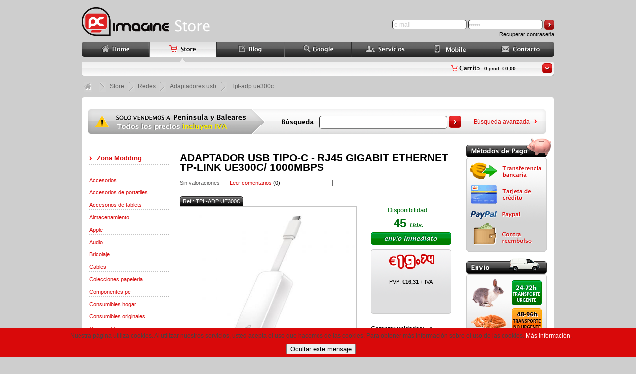

--- FILE ---
content_type: text/html
request_url: https://store.pcimagine.com/adaptador-usb-tipoc-rj45-gigabit-ethernet-tplink-ue300c-1000mbps-p-364631.html
body_size: 21648
content:
<!DOCTYPE html PUBLIC "-//W3C//DTD XHTML 1.0 Transitional//EN" "http://www.w3.org/TR/xhtml1/DTD/xhtml1-transitional.dtd">
<html xmlns="http://www.w3.org/1999/xhtml">
<head>
<meta http-equiv="Content-Type" content="text/html; charset=iso-8859-1" />
<title>Adaptador usb tipo-c - rj45 gigabit ethernet tp-link ue300c/ 1000mbps | TPL-ADP UE300C | Adaptadores usb | PC Imagine</title>
<meta name="Description" content="<p></p><h2>Da conexiones de Internet por cable a dispositivos USB-C</h2>Ya se puede dar su al porttil, tablet, ordenador u otros dispositivos web alimentados por USB-C el acceso a una conexin de red por cable. Est diseado para que la mayora de los di" />
<meta name="Keywords" content="Adaptador,usb,tipo-c,rj45,gigabit,ethernet,tp-link,ue300c/,1000mbps,Adaptadores,tpl-adp,ue300c,comprar,ofertas,pcimagine,electronica,informatica" />
<meta name="robots" content="index,follow,all" />
<meta http-equiv="Content-Language" content="es" />
<meta name="author" content="pcimagine.com" />
<meta name="organization" content="PC IMAGINE, S.C.P." />
<meta name="origen" content="PC Imagine" />
<meta name="locality" content="Barcelona" />
<meta name="Distribution" content="global" />

<meta name="product-image" content="https://store.pcimagine.com/images/nopcimagine.jpg" />
<meta property="og:title" content="Adaptador usb tipo-c - rj45 gigabit ethernet tp-link ue300c/ 1000mbps TPL-ADP UE300C Adaptadores usb PC Imagine" />
<meta property="og:type" content="product" />
<meta property="og:url" content="https://store.pcimagine.com/adaptador-usb-tipoc-rj45-gigabit-ethernet-tplink-ue300c-1000mbps-p-364631.html" />
<meta property="og:image" content="https://store.pcimagine.com/images/nopcimagine.jpg" />
<meta property="og:site_name" content="PCImagine" />
<meta property="og:description" content="<p></p><h2>Da conexiones de Internet por cable a dispositivos USB-C</h2>Ya se puede dar su al porttil, tablet, ordenador u otros dispositivos web alimentados por USB-C el acceso a una conexin de red por cable. Est diseado para que la mayora de los dispositivos actuales disfruten de una potente conexin de red por cable instantnea.<br><br><h2>Red Gigabit</h2>para una transferencia de datos rpida y estable<br>Equipado con un puerto USB 3.0 y un puerto Gigabit Ethernet, admite velocidades de red de hasta 1000 Mbps, lo que lo hace ideal para transferencias rpidas de archivos grandes, descargas, transmisin, juegos y ms.<br><br><h2>Diseo plegable y ligero</h2>Peso: 20 g / 0.71 Oz<br>Tamao: 71 x 26 x 16.2 mm (2.8 x 1.0 x 0.6 in.)<br><br><h2>Compacto y porttil sobre la marcha</h2><p></p><h2>Fcil de usar con Plug &amp; Play</h2><p>Simplemente conctelo y est listo para usar en segundos, sin necesidad de instalar el controlador manualmente. Mientras tanto, un indicador LED intuitivo le permite conocer el estado de la red de un vistazo. Plug &amp; Play est habilitado para Windows 11/10, macOS 10.9 y posterior, Chrome OS y Linux OS.</p><p>Nota: Para Windows 7/8 / 8.1/, MacOS 10.6-10.8, se requiere un controlador y debe descargarse en el sitio web de TP-Link.</p><p><br></p><p><br></p><p></p><p></p><ul><li><b>ESPECIFICACIONES</b></li><li>Dimensiones 71 x 26 x 16.2mm (2.8 x 1.0 x 0.6 in.)</li><li>Interfaz de Entrada 1 Puerto 10/100/1000Mbps RJ45 Ethernet</li><li>Interfaz de Salida 1 Puerto USB 3.0</li><li>Chipset RTL8153</li><li>Sistemas Soportados Windows 11/10/8.1/8/7</li><li>Mac OS</li><li>Chrome OS</li><li>Linux (Ubuntu)</li><li>Contenido de Paquete Adaptador de red USB tipo C a Gigabit Ethernet,</li><li>Gua del usuario</li></ul><p></p><br><p></p><p><br></p><p></p>" />

<meta property="fb:admins" content="100001671347039" />
<meta property="fb:app_id" content="169113549790805" />
<meta property="fb:page_id" content="161761007187172" />

<meta name="twitter:card" content="summary" />
<meta name="twitter:site" content="@pcimagine" />
<meta name="twitter:url" content="https://store.pcimagine.com/adaptador-usb-tipoc-rj45-gigabit-ethernet-tplink-ue300c-1000mbps-p-364631.html" />
<meta name="twitter:title" content="Adaptador usb tipo-c - rj45 gigabit ethernet tp-link ue300c/ 1000mbps TPL-ADP UE300C Adaptadores usb PC Imagine" />
<meta name="twitter:description" content="<p></p><h2>Da conexiones de Internet por cable a dispositivos USB-C</h2>Ya se puede dar su al porttil, tablet, ordenador u otros dispositivos web alimentados por USB-C el acceso a una conexin de red por cable. Est diseado para que la mayora de los di" />
<meta name="twitter:image" content="https://store.pcimagine.com/images/nopcimagine.jpg" />

<!--
<span itemscope itemtype="http://schema.org/MobileApplication">
    <meta itemprop="url" content="https://play.google.com/store/apps/details?id=com.pcimagine.android&feature=md" />
    <meta itemprop="name" content="PC Imagine" />
    <meta itemprop="image" content="https://lh5.ggpht.com/E3fOaXeRZ2PEa0dw0n_TgZfRdZOkCqsY6MEElUqb0xkoBVC9Ffd-BO5AkTvseJFgooI=w124" />
    
    <meta itemprop="datepublished" content="2013/04/22" />
    <meta itemprop="softwareversion" content="1.1" />
    <meta itemprop="operatingsystems" content="Android" />
    <meta itemprop="contentrating" content="Everyone" />
    <meta itemprop="description" content="¿ Quiere comprar productos informáticos y electrónicos a un precio realmente bajo, y con un envío muy rápido? Disponemos más de 40000 productos en nuestro catálogo.Lea lo que opinan..." />
    
    <meta itemprop="screenshot" content="https://lh3.ggpht.com/iWJdeT-E5QEupzZnZcD6pEO1vY77eHqTo2Bjv9XPTkiMXSb6y_Ee6mVEjHpWShuJ1bw=h230" />
    <meta itemprop="screenshot" content="https://lh5.ggpht.com/yZSsx1xbe1aFs3dIlHJisLnx9QbVaDZxgSKiDo4nwzLI4VimvH-Mrb1nLGYTxMmgc6Te=h230" />
    <meta itemprop="screenshot" content="https://lh6.ggpht.com/KFmxpzi3XsaFm0V1WfUe44-9t4bWOSZ-OAmWDN4LmISnkKfAPqgnXLMt0izb8Hy7Pqc=h230" />
    <meta itemprop="screenshot" content="https://lh3.ggpht.com/wGsTZcuPkgngKmES9ZvbHC173GZxnE3kca4L9eqEQjlxneADAuxrvOv0Ee5-wWEaZQ=h230" />
    <meta itemprop="screenshot" content="https://lh3.ggpht.com/fO0ewkh7ekeocnmv7xXMt1CT6P-8eLQa5ysqN2CWtsTBKo5gaxRGToDM1pOWRdBfng=h230" />
    <meta itemprop="screenshot" content="https://lh5.ggpht.com/uRN2bmjBTkiVuNwsMlrVM67oT4fVbpe5zQc6nm9MFPoTrbuwk-swfGYHu6ykRv7_VQ=h230" />
    <meta itemprop="screenshot" content="https://lh6.ggpht.com/whY4M9XOiaZVwoZmp3SZ7HDhif9fifj2t_T-NUWeLdHJ2fIQ9PR29cBQdS5kg47FzaI=h230" />
    <meta itemprop="screenshot" content="https://lh5.ggpht.com/1y-kQc0LTZ8dP5x9XwT8j9dBsrnq-zVXBCiKCRaxCSctlsIUZV6yx5A-DbxUGlLvG9QD=h230" />
    
    <span itemprop="author" itemscope itemtype="http://schema.org/Organization">
        <span itemprop="name" content="PC Imagine"></span>
        <span itemprop="url" content="https://play.google.com/store/apps/developer?id=PC+Imagine"></span>
    </span>
    
</span>

<span itemscope itemtype="http://schema.org/MobileApplication">
    <meta itemprop="url" content="https://itunes.apple.com/es/app/pc-imagine/id543186646" />
    <meta itemprop="name" content="PC Imagine" />
    <meta itemprop="image" content="http://a4.mzstatic.com/us/r1000/116/Purple/v4/e5/d0/97/e5d0972f-4092-2910-7dce-e19c8700ce00/mzl.jvkxtzzb.175x175-75.jpg" />
    
    <meta itemprop="datepublished" content="2013/04/22" />
    <meta itemprop="softwareversion" content="2.0.1" />
    <meta itemprop="operatingsystems" content="iOS" />
    <meta itemprop="description" content="¿ Quiere comprar productos informáticos y electrónicos a un precio realmente bajo, y con un envío muy rápido? Disponemos más de 40000 productos en nuestro catálogo.Lea lo que opinan..." />
    
    <meta itemprop="screenshot" content="http://a1142.phobos.apple.com/us/r1000/091/Purple/v4/31/da/9f/31da9fb9-5e2b-b005-19e7-41b59cac62df/mzl.efppttgy.320x480-75.jpg" />
    <meta itemprop="screenshot" content="http://a1443.phobos.apple.com/us/r1000/080/Purple/v4/ed/89/5a/ed895a16-76d2-6eb1-c4c6-fa2eebf092f4/mzl.nfadtcfn.320x480-75.jpg" />
    <meta itemprop="screenshot" content="http://a198.phobos.apple.com/us/r1000/113/Purple/v4/ff/43/41/ff4341f5-99d3-0e27-6e5a-b4509bd97a64/mzl.zfrtoqwa.320x480-75.jpg" />
    <meta itemprop="screenshot" content="http://a1165.phobos.apple.com/us/r1000/075/Purple/v4/03/61/23/0361234a-6474-6404-f42b-59d561a0712f/mzl.qsbftved.320x480-75.jpg" />
    <meta itemprop="screenshot" content="http://a615.phobos.apple.com/us/r1000/113/Purple/v4/72/a3/e0/72a3e091-65f7-8b42-f875-53f1cd65a95a/mzl.blffumpx.320x480-75.jpg" />
    
    <span itemprop="author" itemscope itemtype="http://schema.org/Organization">
        <span itemprop="name" content="PC Imagine"></span>
        <span itemprop="url" content="https://itunes.apple.com/es/artist/pc-imagine/id543186669"></span>
    </span>
    
</span>-->


<link rel="shortcut icon" href="favicon.png" />
<link rel="canonical" href="https://store.pcimagine.com/adaptador-usb-tipoc-rj45-gigabit-ethernet-tplink-ue300c-1000mbps-p-364631.html" />

<base href="https://store.pcimagine.com/" />

<link rel="stylesheet" href="fancybox/jquery.fancybox-1.3.1.css" type="text/css" media="screen" />

	
<!-- STARS CSS --> 
<link rel="stylesheet" type="text/css" media="screen" href="css/stars/demos.css?b38"/>

<!-- Uni-Form style sheet --> 
<style type="text/css" media="screen"> 
    @import "css/stars/uni-form.css?b38"; 
</style>
<!--[if lte ie 7]>
<style type="text/css" media="screen">
    .uniForm, .uniForm fieldset, .uniForm .ctrlHolder, .uniForm .formHint, .uniForm .buttonHolder, .uniForm .ctrlHolder .multiField, .uniForm .inlineLabel{ zoom:1; }
    .uniForm .inlineLabels label, .uniForm .inlineLabels .label, .uniForm .blockLabels label, .uniForm .blockLabels .label, .uniForm .inlineLabel span{ padding-bottom: .2em; }
    .uniForm .inlineLabel input, .uniForm .inlineLabels .inlineLabel input, .uniForm .blockLabels .inlineLabel input{ margin-top: -.3em; }
</style>
<![endif]-->

<!-- Demo page js -->
<script type="text/javascript" src="js/stars/jquery.min.js?v=1.4.2"></script>
<script type="text/javascript" src="js/stars/jquery-ui.custom.min.js?v=1.8"></script>
<script type="text/javascript" src="js/stars/jquery.uni-form.js?v=1.3"></script>

<!-- Star Rating widget stuff here... -->
<script type="text/javascript" src="js/stars/jquery.ui.stars.js?v=3.0.0b38"></script>
<link rel="stylesheet" type="text/css" href="css/stars/crystal-stars.css?v=2.0.3b38"/>

<script type="text/javascript">
    $(function(){
        $("#starify").children().not(":input").hide();
        
        // Create stars from :radio boxes
        $("#starify").stars({
            cancelShow: false
        });
    });
</script>
<link rel="alternate" type="application/rss+xml" title="STORE PC IMAGINE RSS - Productos" href="rss.php?language=es" />

<script language="javascript" type="text/javascript"><!--

$(document).ready(function(){
    $(".ifancybox").fancybox({
         'width' : '95%',
         'height' : '95%',
         'autoScale' : false,
         'transitionIn' : 'none',
         'transitionOut' : 'none',
         'type' : 'iframe'
     });
 });

function checkForm() {
  var error = 0;
  var error_message = "Hay errores en su formulario!\nPor favor, haga las siguientes correciones:\n\n";

  var review = document.product_reviews_write.review.value;

  if (review.length < 10) {
    error_message = error_message + "* Su 'Comentario' debe tener al menos 10 letras.\n";
    error = 1;
  }

  if ((document.product_reviews_write.rating[0].checked) || (document.product_reviews_write.rating[1].checked) || (document.product_reviews_write.rating[2].checked) || (document.product_reviews_write.rating[3].checked) || (document.product_reviews_write.rating[4].checked)) {
  } else {
    error_message = error_message + "* Debe evaluar el producto sobre el que opina.\n";
    error = 1;
  }

  if (error == 1) {
    alert(error_message);
    return false;
  } else {
    return true;
  }
}


function popupWindow(url) {
  window.open(url,'popupWindow','toolbar=no,location=no,directories=no,status=no,menubar=no,scrollbars=no,resizable=yes,copyhistory=no,width=100,height=100,screenX=150,screenY=150,top=150,left=150');
}
//--></script>

<script type="text/javascript" src="includes/functions_ajax.js"></script>
<script type="text/javascript" src="includes/livesearch.js"></script>

<link rel="stylesheet" type="text/css" href="style-product-info.css" />

</head>

<body onload="liveSearchInit()">

<div class="pantalla">

	<div class="contenidor_extern">

	
<script type="text/javascript" src="fancybox/jquery.fancybox-1.3.4.js"></script>
<script type="text/javascript" src="includes/jquery.pngFix.js"></script>

<link rel="stylesheet" type="text/css" href="cookietool/cookietool.css" />


<script type="text/javascript" src="includes/livesearch.js"></script>
<script type="text/javascript">

	var ieVer=/*@cc_on function(){ switch(@_jscript_version){ case 1.0:return 3; case 3.0:return 4; case 5.0:return 5; case 5.1:return 5; case 5.5:return 5.5; case 5.6:return 6; case 5.7:return 7; case 5.8:return 8; }}()||@*/0;
	if(/MSIE 6.0/i.test(navigator.userAgent)) {ieVer=6;}
	
	if (ieVer!=6)
	{
		// Activem el Mopslider
		$(document).ready(function(){

			$("a#single_image").fancybox({
				'hideOnContentClick': true,
				'titlePosition': 'over'
			});
			
			$("a[rel=group]").fancybox({
				'transitionIn'		: 'none',
				'transitionOut'		: 'none',
				'titleShow'     : false

			});	

		});
	}

</script>

<script type="text/javascript" src="https://apis.google.com/js/plusone.js">
	{lang: 'es'}
</script>

<a name="home"></a>
<a name="carrito_anchor"></a>

<!-- header -->
<div class="header">
    
    <div class="header_esq_store"></div>
    <div class="header_mid"></div>
    <div class="header_dret">               
        <div class="sep_header"></div>
        <div style="float:left;width:360px;" id="formulari_login_header">


		<div class="formulari">
        <form name="login" action="javascript:do_login();" method="post" >
            <input type="text" name="email_address" id="email_login" class="formulari_input" value=" e-mail" onclick="javascript: neteja(this,' e-mail');" onblur="javascript: verifica(this,' e-mail');" />
            <input type="password" name="password" id="password_login" class="formulari_input" value=" Clave" onclick="javascript: neteja(this,' Clave');" onblur="javascript: verifica(this,' Clave');" />
            <input title="Login Store PC Imagine" alt="Login Store PC Imagine" src="/img/boto_login.gif" onmouseout="this.src='/img/boto_login.gif'" onmouseover="this.src ='/img/boto_login2.gif'" type="image" />
            
        </form>
        </div>
        <div class="recupera-password">
        	<a href="javascript:do_restore_password();">Recuperar contrase&ntilde;a</a>
        </div>
        
    
        </div>
    </div>
    
    <!-- MenÃº principal -->
    <div class="menu">
			
        <div class="item-menu"><a href="https://www.pcimagine.com"><img src="img/menu/home.png" width="134px" height="30px" alt="Home PC Imagine" title="Home PC Imagine" onmouseout="this.src='img/menu/home.png'" onmouseover="this.src ='img/menu/home2.png'" /></a></div>

        <div class="item-menu"><img src="img/menu/store2.png" width="137px" height="30px" alt="Store PC Imagine" title="Store PC Imagine" /></div>        

        <div class="item-menu"><a href="https://blog.pcimagine.com"><img src="img/menu/blog.png" width="136px" height="30px" onmouseout="this.src='img/menu/blog.png'" onmouseover="this.src ='img/menu/blog2.png'" alt="Blog PC Imagine" title="Blog PC Imagine" /></a></div>    
        
        <div class="item-menu"><a href="https://search.pcimagine.com"><img src="img/menu/google.png" width="136px" height="30px" onmouseout="this.src='img/menu/google.png'" onmouseover="this.src ='img/menu/google2.png'" alt="Google PC Imagine" title="Google PC Imagine" /></a></div>
        
        <div class="item-menu"><a href="https://www.pcimagine.com/servicio-tecnico-pcimagine.php"><img src="img/menu/servicios.png" width="136px" height="30px" onmouseout="this.src='img/menu/servicios.png'" onmouseover="this.src ='img/menu/servicios2.png'" alt="Servicios PC Imagine" title="Servicios PC Imagine" /></a></div>
        
        <div class="item-menu"><a href="https://mobile.pcimagine.com/index.php?language=es"><img src="img/menu/app.png" width="136px" height="30px" onmouseout="this.src='img/menu/app.png'" onmouseover="this.src ='img/menu/app2.png'" alt="Recambios y fundas para moviles" title="Recambios y fundas para moviles" /></a></div>

        <div class="item-menu"><form name="contacta_sup" method="get" action="https://www.pcimagine.com/formulario-contacto-pcimagine.php" ><input type="hidden" name="id_prod" value="364631" /><input type="hidden" name="prod" value="ADAPTADOR+USB+TIPO-C+-+RJ45+GIGABIT+ETHERNET+TP-LINK+UE300C%2F+1000MBPS" /> <input type="image" src="img/menu/contacto.png" style="width:135px;height:30px;" onmouseout="this.src='img/menu/contacto.png'" onmouseover="this.src ='img/menu/contacto2.png'" alt="Contacto PC Imagine" title="Contacto PC Imagine" /></form></div>
        
        <div class="fixed"></div>

		
	</div>

    
</div>
<!-- End Header -->

	
    <div class="cos">
    
    
<div class="submenu_serveis" >
        
        <!--
        <div class="item-submenu"><a href="https://store.pcimagine.com/-c-62421.html" class="link_submenu">Zona Cables</a></div>
        <div class="item-submenu-separa">&nbsp;</div>
        <div class="item-submenu"><a href="https://store.pcimagine.com/ofertas-en-cajas-fuentes-y-refrigeracion-c-65032.html" class="link_submenu">Zona Modding</a></div>
        <div class="item-submenu-separa">&nbsp;</div>        
        <div class="item-submenu"><a href="https://store.pcimagine.com/-c-304.html" class="link_submenu">Zona Wi-Fi</a></div>
        
        <div class="item-submenu-separa">&nbsp;</div>
        <div class="item-submenu"><a href="ofertas.php" class="link_submenu">&iexcl;Ofertas!</a></div>
        
        <div class="item-submenu-separa">&nbsp;</div>        
        <div class="item-submenu"><a href="https://store.pcimagine.com/ofertas-en-productos-descatalogados-c-68198.html" class="link_submenu">Outlet</a></div>
        
        <div class="item-submenu-separa">&nbsp;</div>
        <div class="item-submenu"><a href="https://blog.pcimagine.com/category/ofertas-del-dia/?utm_source=oferta_del_dia" class="link_submenu">&iexcl;Cada d&iacute;a una oferta, haga clic aqu&iacute;!</a></div> -->
        
        <!-- CARRITO -->
        <div class="item-submenu-image"><img src="/img/btcarrito.png" onmouseover="this.src ='/img/btcarrito2.png'" onmouseout="this.src ='/img/btcarrito.png'" width="20px" height="20px" alt="Ver productos del carrito" title="Ver productos del carrito" onclick="javascript:view_submenu_cart();" /></div>
        <div class="item-submenu-products" id="carrito"><b>0</b> prod. <b>&euro;0,00</b></div>
        <div class="icon-carrito"><a href="shopping_cart.php"><img src="img/carrito_icon.png" width="60px" height="12px" alt="Ir al carrito" /></a></div>
                            
        <div class="fixed"></div>
        <div class="submenu-cart" id="submenu-cart"></div>

</div>

<!-- Separacio inicial despres de la capÃ§alera  -->
<div class="separacio_inicial_cos"></div>

<!-- Barra de navegacio -->
<div class="barra_navegacio">
    
        
    
        <!-- HOME -->
        <a href="https://www.pcimagine.com/"><img src="/img/navegacio/home.png" width="16px" height="20px" alt="Home" title="Home" style="vertical-align:middle" hspace="5" onmouseout="this.src='/img/navegacio/home.png'" onmouseover="this.src ='/img/navegacio/home2.png'"/></a>
        <img src="/img/navegacio/separador.png" width="14px" height="20px" alt="Separador" title="Separador" hspace="5" style="vertical-align:middle;" />
        <a href="https://store.pcimagine.com/index.php" class="link_nave">Store</a>
        
        
        <img src="/img/navegacio/separador.png" width="14px" height="20px" alt="Separador" title="Separador" hspace="5" style="vertical-align:middle;" /><span itemscope itemtype="http://data-vocabulary.org/Breadcrumb"><a class="link_nave" href="https://store.pcimagine.com/ofertas-en-modems-routers-y-productos-de-red-c-64402.html" itemprop="url"><span itemprop="title">Redes</span></a> <img src="/img/navegacio/separador.png" width="14px" height="20px" alt="Separador" title="Separador" hspace="5" style="vertical-align:middle;" /> <span itemscope itemtype="http://data-vocabulary.org/Breadcrumb"><a class="link_nave" href="https://store.pcimagine.com/adaptadores-usb-ofertas-en-modems-routers-y-productos-de-red-c-64402_80130.html" itemprop="url"><span itemprop="title">Adaptadores usb</span></a> <img src="/img/navegacio/separador.png" width="14px" height="20px" alt="Separador" title="Separador" hspace="5" style="vertical-align:middle;" /> <span itemscope itemtype="http://data-vocabulary.org/Breadcrumb"><a class="link_nave" href="https://store.pcimagine.com/adaptador-usb-tipoc-rj45-gigabit-ethernet-tplink-ue300c-1000mbps-p-364631.html" itemprop="url"><span itemprop="title">Tpl-adp ue300c</span></a>		
        
</div>

<div class="separacio_inicial_cos"></div>            
<div class="separacio_superior_cos"></div>
            
                             
	<!-- Body -->
    <div class="cos_store">
    
		<div class="buscador-top">
                
            <div class="buscador-top-form">

                <form name="searchform" action="advanced_search_result.php" method="get" onsubmit="return liveSearchSubmit()">
                    <input type="text" name="q"  id="livesearch" onkeypress="liveSearchStart()" value="" class="formulari_input_search" />
                    <input title="Buscar productos" alt="Buscar productos" src="/img/btbuscarlive.png" onmouseout="this.src='/img/btbuscarlive.png'" onmouseover="this.src ='/img/btbuscarlive2.png'" type="image" />
            
                </form>

            </div>
            <div class="buscador-top-advanced"><a href="advanced_search.php">B&uacute;squeda avanzada</a><img src="/img/arrow.png" width="5px" height="9px" alt="Busqueda avanzada" title="Busqueda avanzada" /></div>
            <div class="fixed"></div>
            
            <div id="LSResult" class="buscador-live"><div id="LSShadow"></div></div>
        
        </div>
        
        <!-- Start sidebars -->
        <div class="sidebar">
        
<div class="sidebar-left">
                
    <div class="item-zona"><a href="https://store.pcimagine.com/ofertas-en-cajas-fuentes-y-refrigeracion-c-65032.html">Zona Modding</a></div> 
    <div class="separacio"></div>
    
<div class="item-cat"><a href="https://store.pcimagine.com/accesorios-c-66162.html">Accesorios</a></div><div class="item-cat"><a href="https://store.pcimagine.com/accesorios-de-portatiles-c-75418.html">Accesorios de portatiles</a></div><div class="item-cat"><a href="https://store.pcimagine.com/accesorios-de-tablets-c-75428.html">Accesorios de tablets</a></div><div class="item-cat"><a href="https://store.pcimagine.com/ofertas-en-discos-duros-y-dispositivos-de-almacenamiento-c-64408.html">Almacenamiento</a></div><div class="item-cat"><a href="https://store.pcimagine.com/apple-c-75482.html">Apple</a></div><div class="item-cat"><a href="https://store.pcimagine.com/ofertas-en-reproductores-y-accesorios-de-audio-sonido-c-64405.html">Audio</a></div><div class="item-cat"><a href="https://store.pcimagine.com/bricolaje-c-76843.html">Bricolaje</a></div><div class="item-cat"><a href="https://store.pcimagine.com/cables-c-77250.html">Cables</a></div><div class="item-cat"><a href="https://store.pcimagine.com/colecciones-papeleria-c-80025.html">Colecciones papeleria</a></div><div class="item-cat"><a href="https://store.pcimagine.com/ofertas-en-componentes-para-pc-c-64404.html">Componentes pc</a></div><div class="item-cat"><a href="https://store.pcimagine.com/consumibles-hogar-c-66055.html">Consumibles hogar</a></div><div class="item-cat"><a href="https://store.pcimagine.com/consumibles-originales-c-80128.html">Consumibles originales</a></div><div class="item-cat"><a href="https://store.pcimagine.com/consumibles-pc-c-75439.html">Consumibles pc</a></div><div class="item-cat"><a href="https://store.pcimagine.com/electrodomesticos-c-75540.html">Electrodomesticos</a></div><div class="item-cat"><a href="https://store.pcimagine.com/electronica-nautica-c-77734.html">Electrónica naútica</a></div><div class="item-cat"><a href="https://store.pcimagine.com/ofertas-en-escaneres-y-lectores-de-tarjetas-c-64417.html">Escáneres / lectores</a></div><div class="item-cat"><a href="https://store.pcimagine.com/ofertas-en-camaras-y-videocamaras-c-64409.html">Fotografía / vídeo</a></div><div class="item-cat"><a href="https://store.pcimagine.com/gadgets-varios-c-69675.html">Gadgets / varios</a></div><div class="item-cat"><a href="https://store.pcimagine.com/gaming-c-75451.html">Gaming</a></div><div class="item-cat"><a href="https://store.pcimagine.com/gps-c-75806.html">Gps</a></div><div class="item-cat"><a href="https://store.pcimagine.com/iluminacion-c-75898.html">Iluminación</a></div><div class="item-cat"><a href="https://store.pcimagine.com/impresoras-multifunciones-c-77442.html">Impresoras / multifunciones</a></div><div class="item-cat"><a href="https://store.pcimagine.com/material-electrico-c-76853.html">Material electrico</a></div><div class="item-cat"><a href="https://store.pcimagine.com/menaje-de-hogar-c-75606.html">Menaje de hogar</a></div><div class="item-cat"><a href="https://store.pcimagine.com/mobiliario-c-75564.html">Mobiliario</a></div><div class="item-cat"><a href="https://store.pcimagine.com/monitores-proyectores-c-75471.html">Monitores / proyectores</a></div><div class="item-cat"><a href="https://store.pcimagine.com/motores-electricos-nautica-c-76943.html">Motores electricos náutica</a></div><div class="item-cat"><a href="https://store.pcimagine.com/ofertas-en-ordenadores-y-workstations-c-64423.html">Ordenadores / workstations</a></div><div class="item-cat"><a href="https://store.pcimagine.com/ofertas-en-productos-descatalogados-c-68198.html">Outlet</a></div><div class="item-cat"><a href="https://store.pcimagine.com/ofertas-en-papel-y-consumibles-para-ordenador-c-64413.html">Papel / oficina</a></div><div class="item-cat"><a href="https://store.pcimagine.com/pendrives-c-77283.html">Pendrives</a></div><div class="item-cat"><a href="https://store.pcimagine.com/ofertas-en-perifericos-de-ordenador-c-64426.html">Periféricos</a></div><div class="item-cat"><a href="https://store.pcimagine.com/perifericos-gaming-c-77256.html">Periféricos gaming</a></div><div class="item-cat"><a href="https://store.pcimagine.com/portatiles-c-74188.html">Portátiles</a></div><div class="item-cat"><a href="https://store.pcimagine.com/ofertas-en-modems-routers-y-productos-de-red-c-64402.html">Redes</a></div><div class="item-cat"><a href="https://store.pcimagine.com/sai-c-75552.html">S.a.i.</a></div><div class="item-cat"><a href="https://store.pcimagine.com/smartphones-c-77288.html">Smartphones</a></div><div class="item-cat"><a href="https://store.pcimagine.com/smartphones-moviles-c-80115.html">Smartphones / moviles</a></div><div class="item-cat"><a href="https://store.pcimagine.com/smartwatch-pulseras-c-80226.html">Smartwatch / pulseras</a></div><div class="item-cat"><a href="https://store.pcimagine.com/ofertas-en-software-multilicencia-c-64425.html">Software</a></div><div class="item-cat"><a href="https://store.pcimagine.com/tablets-c-75576.html">Tablets</a></div><div class="item-cat"><a href="https://store.pcimagine.com/telefonos-fijos-inalambricos-c-77276.html">Teléfonos fijos  inalámbricos</a></div><div class="item-cat"><a href="https://store.pcimagine.com/television-c-75554.html">Television</a></div><div class="item-cat"><a href="https://store.pcimagine.com/terminal-pto-venta-tpv-c-75520.html">Terminal pto venta tpv</a></div><div class="item-cat"><a href="https://store.pcimagine.com/videovigilancia-c-75533.html">Videovigilancia</a></div>    
    
    <div class="separacio"></div>
    <div class="item-fabricants">B&uacute;squeda por marca</div>
    <div class="fabricants">
    
        <form method="get" action="index.php" name="manufacturers">
            <select class="box_fabricants" onchange="this.form.submit();" name="manufacturers_id">

<option value="3212" >10POS</option><option value="2203" >2-POWER</option><option value="3255" >3Dconnexion</option><option value="3549" >3DMakerPro</option><option value="3646" >3DRUDDER</option><option value="2204" >3GO</option><option value="2205" >3M</option><option value="2543" >3YPower</option><option value="3602" >70MAI</option><option value="2594" >Aavara</option><option value="2641" >Acbel</option><option value="16" >ACER</option><option value="2655" >Adaptec</option><option value="3189" >ADATA</option><option value="3647" >ADDITIO</option><option value="3554" >ADIDAS</option><option value="3427" >AEG</option><option value="2208" >AEROCOOL</option><option value="3795" >Afox</option><option value="3302" >AGFAPHOTO</option><option value="3399" >AIC</option><option value="2935" >AIM</option><option value="2827" >Aisens</option><option value="3551" >AIWA</option><option value="3632" >AKAI</option><option value="2606" >Akasa</option><option value="2209" >ALCATEL</option><option value="3603" >ALFA NETWORK</option><option value="2511" >Alpha</option><option value="2579" >Alphacool</option><option value="3648" >ALPINO</option><option value="2601" >Amacrox</option><option value="3464" >Amazfit</option><option value="2212" >AMD</option><option value="2904" >AMEC</option><option value="3764" >AMERICAN TOURISTER</option><option value="3563" >Ampere</option><option value="2335" >ANIMA</option><option value="3570" >ANKER</option><option value="3419" >Antec</option><option value="3649" >ANVIZ</option><option value="2213" >AOC</option><option value="2599" >Aopen</option><option value="2792" >APACER</option><option value="2712" >APC</option><option value="2214" >APLI</option><option value="2215" >APPLE</option><option value="3598" >Appliot</option><option value="2216" >APPROX</option><option value="3350" >AQARA</option><option value="3589" >AQUA OPTIMA</option><option value="2566" >aquacomputer</option><option value="2217" >ARCHIVO 2000</option><option value="2565" >Arctic</option><option value="2590" >Arctic Silver</option><option value="3250" >Areca</option><option value="2872" >ARIETE</option><option value="3650" >AROZZI</option><option value="2581" >Asetek</option><option value="1886" >Asrock</option><option value="4" >ASUS</option><option value="3400" >Aten</option><option value="3304" >AUDIOSONIC</option><option value="3790" >AVANT</option><option value="3256" >Aver</option><option value="2651" >Avermedia</option><option value="3522" >Axagon</option><option value="3651" >AXIS</option><option value="3766" >BABOLAT</option><option value="2891" >BABYLISS</option><option value="3797" >BALIZAUTO</option><option value="3412" >Banana Pi</option><option value="3604" >BANG</option><option value="3507" >Bang Olufsen</option><option value="3801" >BANKERS BOX</option><option value="2905" >BANTEN</option><option value="3252" >Barco</option><option value="2550" >be quiet!</option><option value="3432" >Beafon</option><option value="3470" >Beats</option><option value="2638" >beatsounds</option><option value="220" >BELKIN</option><option value="3653" >BENQ</option><option value="2572" >Benq Zowie</option><option value="3483" >Berrcom</option><option value="2874" >BEURER</option><option value="3276" >beyerdynamic</option><option value="2222" >BIC</option><option value="3654" >BILLOW</option><option value="3574" >BIO-KEY</option><option value="2660" >Biostar</option><option value="2732" >Bit4id</option><option value="2600" >Bitfenix</option><option value="3580" >BIXOLON</option><option value="2620" >BL</option><option value="3652" >BLACK CROWN</option><option value="3517" >BLACK SHARK</option><option value="3426" >Blackberry</option><option value="2900" >BLACKDECKER</option><option value="3439" >Blackview</option><option value="3655" >BLADE</option><option value="3523" >BLAUPUNKT</option><option value="3605" >BONECO</option><option value="2576" >Boogiebug</option><option value="2400" >Bosch</option><option value="3544" >BOSE</option><option value="3436" >BQ</option><option value="2227" >BRA</option><option value="2228" >BRAUN</option><option value="3656" >BREVILLE</option><option value="3657" >BRITA</option><option value="2705" >Broadcom LSI</option><option value="2229" >BROTHER</option><option value="3555" >BULLPADEL</option><option value="2220" >CANON</option><option value="3364" >CANSON</option><option value="3552" >CANYON</option><option value="3442" >Carbon</option><option value="3592" >CASALS</option><option value="2238" >CASH TESTER</option><option value="2702" >CASIO</option><option value="3658" >CASO</option><option value="3444" >CAT</option><option value="3571" >Caterpillar</option><option value="3659" >CAZZEC</option><option value="2843" >CECOTEC</option><option value="3459" >Celly</option><option value="2554" >Chenbro</option><option value="2697" >Cherry</option><option value="2623" >Chieftec</option><option value="2662" >CISCO</option><option value="2714" >Citizen</option><option value="3497" >CLUB NAUTICO</option><option value="2610" >Club3D</option><option value="2645" >Co:caine</option><option value="3263" >COMMODORE</option><option value="2235" >CONCEPTRONIC</option><option value="3660" >COOLBOX</option><option value="1477" >COOLER MASTER</option><option value="2607" >Cooljag</option><option value="2589" >Coollaboratory</option><option value="2236" >CORSAIR</option><option value="2631" >Cowon</option><option value="2611" >Creative</option><option value="3447" >Crosscall</option><option value="2237" >CRUCIAL</option><option value="2573" >Cryorig</option><option value="3593" >CSB</option><option value="2921" >CTEK</option><option value="3448" >Cubot</option><option value="3661" >CUME</option><option value="2685" >CyberPower</option><option value="3662" >CYGNETT</option><option value="3087" >D-link</option><option value="3588" >DAEWOO</option><option value="3663" >DAGA</option><option value="3357" >Dahua</option><option value="3403" >Datalogic</option><option value="3541" >DC COMICS</option><option value="3575" >DELL</option><option value="2241" >DELOCK</option><option value="3494" >DELONGHI</option><option value="3194" >DELTA</option><option value="3606" >DENVER</option><option value="2898" >DEVOLO</option><option value="2580" >Dign</option><option value="3538" >DISNEY</option><option value="2240" >DLINK</option><option value="3498" >DOCELAR</option><option value="3450" >Doro</option><option value="2840" >DROXIO</option><option value="3642" >DUNLOP</option><option value="3664" >DURABLE</option><option value="2242" >DURACELL</option><option value="2244" >DYMO</option><option value="3389" >DYNABOOK</option><option value="2561" >Dynatron</option><option value="3665" >DYSON</option><option value="3631" >E-STAR</option><option value="3609" >E-VITTA</option><option value="2923" >EAS</option><option value="3792" >EBOX</option><option value="3666" >ECOVACS</option><option value="3581" >ECS</option><option value="3292" >EDAC</option><option value="2245" >EDDING</option><option value="2367" >Edimax</option><option value="3186" >Eizo</option><option value="2557" >EK</option><option value="3500" >ELARI</option><option value="3534" >ELBE</option><option value="3453" >Elephone</option><option value="3668" >ELMA</option><option value="3669" >EME</option><option value="3454" >Emporia</option><option value="3121" >Emtec</option><option value="3670" >ENABOT</option><option value="3671" >ENEBE</option><option value="3782" >ENERGIZER</option><option value="3452" >Energy Sistem</option><option value="3607" >ENGEL</option><option value="3667" >ENGENIUS</option><option value="3672" >EPADLINK</option><option value="2612" >Epic Gear</option><option value="2231" >EPSON</option><option value="3414" >Equip</option><option value="3354" >Ergotron</option><option value="3191" >ERIK</option><option value="2247" >ESSELTE</option><option value="3568" >EUFY</option><option value="3314" >EUROSILLA</option><option value="3245" >EVGA</option><option value="3608" >EVITTA</option><option value="3493" >Ewent</option><option value="3673" >EXACLAIR</option><option value="3610" >EXPLORE</option><option value="2250" >FABER CASTELL</option><option value="3676" >FACEMASK</option><option value="3456" >Facitel</option><option value="3573" >FAGOR</option><option value="3599" >FALKON GAMING</option><option value="3433" >Famz</option><option value="3386" >Faytech</option><option value="2251" >FELLOWES</option><option value="3775" >FIBOX</option><option value="3556" >FILA</option><option value="3455" >Fitbit</option><option value="3611" >FLAMA</option><option value="3548" >FLASH LED</option><option value="3674" >FLASHFIRE</option><option value="3675" >FLIR</option><option value="2910" >FM</option><option value="2252" >FONESTAR</option><option value="3677" >FOODSAVER</option><option value="3383" >FOREVER</option><option value="3501" >FR-TEC</option><option value="2551" >Fractal Design</option><option value="3204" >Fritz</option><option value="2595" >FSP</option><option value="3529" >FUJIFILM</option><option value="2701" >FUJITSU</option><option value="3486" >Funker</option><option value="3216" >G Skill</option><option value="2646" >Gainward</option><option value="3678" >GAMDIAS</option><option value="2667" >GARMIN</option><option value="3612" >GEBL</option><option value="3585" >GECKO</option><option value="2587" >Gelid</option><option value="2254" >GEMBIRD</option><option value="2233" >GENERICO</option><option value="2653" >Genesis</option><option value="3680" >GENIUS</option><option value="3679" >GEPARD</option><option value="3596" >Getac</option><option value="27" >GIGABYTE</option><option value="2256" >GIGASET</option><option value="2257" >GIOTTO</option><option value="3637" >GKL</option><option value="2592" >Globalwin</option><option value="3613" >GNG</option><option value="3535" >GO-TCHA GENERATION</option><option value="2647" >Goodram</option><option value="3526" >Goodyear</option><option value="2258" >GOOGLE</option><option value="2259" >GRAFOPLAS</option><option value="3578" >GRANDSTREAM</option><option value="2639" >Greencooler</option><option value="3461" >Griffin</option><option value="3638" >GRUNKEL</option><option value="3681" >GTMEDIA</option><option value="2609" >Gyration</option><option value="3614" >HAEGER</option><option value="3463" >Haier</option><option value="3316" >HAMMER</option><option value="2618" >Hardware Labs</option><option value="3682" >HARMAN</option><option value="3539" >HARRY POTTER</option><option value="3579" >HAYLOU</option><option value="3683" >HBL</option><option value="3557" >HEAD PADEL</option><option value="3793" >HELP FLASH</option><option value="3566" >HESACORE</option><option value="2207" >HEWLETT PACKARD ENTERPRISE</option><option value="2261" >HIDITEC</option><option value="2577" >High Power</option><option value="2656" >HighPoint</option><option value="3234" >Hikvision</option><option value="2913" >HIMUNICATION</option><option value="2262" >HISENSE</option><option value="3615" >HISPANICA</option><option value="3645" >HMD</option><option value="3261" >HOCO</option><option value="3684" >HOHNER</option><option value="3685" >HOMEDICS</option><option value="2738" >Honeywell</option><option value="3457" >Honor</option><option value="3686" >HOOVER</option><option value="3616" >HORI</option><option value="2206" >HP</option><option value="3687" >HP OPTICOS</option><option value="3429" >HTC</option><option value="2941" >HUAMI</option><option value="2729" >HUAWEI</option><option value="2570" >Hush</option><option value="3410" >HUTT</option><option value="3644" >Hynix</option><option value="3780" >Hyte</option><option value="2968" >Hyundai</option><option value="3491" >I-TEC</option><option value="2914" >ICOM</option><option value="3361" >Icy Dock</option><option value="3689" >IDEAL NETWORKS</option><option value="3441" >Ideus</option><option value="2799" >IGLUX</option><option value="3187" >Iiyama</option><option value="3690" >IMETEC</option><option value="3318" >IMILAB</option><option value="2545" >In Win</option><option value="3691" >INDECA</option><option value="3600" >INFACE</option><option value="2586" >infoThink</option><option value="2539" >InLine</option><option value="2742" >INNJOO</option><option value="2640" >Inno3D</option><option value="2575" >Innodisk</option><option value="3377" >Innovation IT</option><option value="3533" >INSTA360</option><option value="3692" >INSTANT</option><option value="232" >INTEL</option><option value="1788" >Intenso</option><option value="3430" >iOcean</option><option value="3693" >IP-COM</option><option value="3694" >IRENE RIOS</option><option value="3320" >IRIS B</option><option value="2668" >IROBOT</option><option value="3695" >ITASH</option><option value="3545" >Itek</option><option value="2762" >JABRA</option><option value="3617" >JATA</option><option value="3530" >JATA HOGAR</option><option value="3465" >Jawbone</option><option value="2644" >JBL</option><option value="2629" >Jetway</option><option value="2544" >jj-cables</option><option value="3257" >JOCCA</option><option value="3280" >JOCCA PHARMA</option><option value="3587" >JOMA</option><option value="3787" >Jou Jye</option><option value="3368" >JOVI</option><option value="3763" >JUST IN CASE</option><option value="3052" >JVC</option><option value="2859" >KARCHER</option><option value="2267" >KARKEMIS</option><option value="3619" >KASDA</option><option value="2268" >KASPERSKY</option><option value="3527" >KATHAY</option><option value="3696" >KAZA</option><option value="3697" >KEEP-OUT</option><option value="3698" >KEHOLL</option><option value="3765" >KELME</option><option value="3520" >KENSINGTON</option><option value="3514" >KFA2</option><option value="3323" >KINGSMITH</option><option value="2270" >KINGSTON</option><option value="3356" >Kioxia</option><option value="3796" >Klevv</option><option value="2708" >Kodak</option><option value="3553" >Kolink</option><option value="3401" >KONIX</option><option value="3546" >Kontron</option><option value="2741" >KORES</option><option value="3405" >Koss</option><option value="3699" >KROM</option><option value="2866" >KRUPS</option><option value="3460" >Ksix</option><option value="3378" >Kyocera</option><option value="3489" >La VolÃ¡til</option><option value="3620" >LAB</option><option value="2880" >LAICA</option><option value="3499" >Lanberg</option><option value="3445" >Land Rover</option><option value="3458" >Langci</option><option value="3597" >Lanview</option><option value="2740" >LAVAZZA</option><option value="3213" >LAZERBUILT</option><option value="3431" >Leagoo</option><option value="2798" >LEGRAND</option><option value="2273" >LENOVO</option><option value="2274" >LEOTEC</option><option value="2619" >Lepa</option><option value="2275" >LEVEL ONE</option><option value="3415" >Levicom</option><option value="1631" >Lexar</option><option value="2546" >Lexcom</option><option value="3700" >LEXMARK</option><option value="2277" >LG</option><option value="2672" >LG COMPATIBLE</option><option value="2563" >Lian Li</option><option value="3702" >LINKSYS</option><option value="3586" >LINQ</option><option value="3293" >LiteOn</option><option value="2278" >LOCTITE</option><option value="3701" >LOGICOM</option><option value="713" >Logitech</option><option value="3703" >LUXOR</option><option value="3510" >Mackie</option><option value="3707" >MAGIC VAC</option><option value="2632" >mambox</option><option value="3704" >MANLEY</option><option value="3381" >Manli</option><option value="3705" >MAPED</option><option value="2333" >MARS GAMING</option><option value="3706" >MARSHALL</option><option value="3540" >MARVEL</option><option value="3633" >MASTER</option><option value="2907" >MASTERVOLT</option><option value="3492" >Matrox</option><option value="3434" >MAX</option><option value="3467" >Maxcom</option><option value="3708" >MAXTOR</option><option value="3325" >MCMURDO</option><option value="3710" >MEANWELL</option><option value="3201" >MEDION</option><option value="3709" >MEDISANA</option><option value="3468" >Meizu</option><option value="3636" >MELICONI</option><option value="3260" >Mellanox</option><option value="2713" >Metrologic-Honeywell</option><option value="3711" >MIBRO</option><option value="3595" >MicroConnect</option><option value="189" >MICROSOFT</option><option value="3621" >MICROVISION</option><option value="2062" >Mikrotik</option><option value="2284" >MILAN</option><option value="3462" >Millenium</option><option value="2584" >Mimo</option><option value="3506" >Minerva</option><option value="3712" >MINIMOKA</option><option value="2643" >Minix</option><option value="2287" >MIQUEL RIUS</option><option value="3349" >Mitac</option><option value="2288" >MITSUBISHI PENCIL</option><option value="3582" >MOLIN</option><option value="3519" >MONDIAL</option><option value="2291" >MONIX</option><option value="2777" >Monolyth</option><option value="2894" >MONRAY</option><option value="2552" >Morex</option><option value="3618" >MOSTRAP</option><option value="2484" >Motorola</option><option value="2855" >MOULINEX</option><option value="2637" >Mpio</option><option value="3472" >Mr Wonderful</option><option value="2292" >MSI</option><option value="3536" >Mushkin</option><option value="2293" >MUSTEK</option><option value="2294" >MUVIT</option><option value="3773" >MUVIT FOR CHANGE</option><option value="3248" >MUVIT IO</option><option value="3622" >MUVIT LIFE</option><option value="3428" >MyAxe</option><option value="3490" >MyKronoz</option><option value="2299" >MYWAY</option><option value="3473" >MyWigo</option><option value="3594" >Nagrace</option><option value="2300" >NANO CABLE</option><option value="2541" >Nanocable</option><option value="2818" >NATEC</option><option value="3713" >NAVIGATOR</option><option value="3776" >NDS</option><option value="2780" >Nec</option><option value="3714" >NERF</option><option value="223" >NETGEAR</option><option value="2569" >Netstor</option><option value="3715" >NEVIR</option><option value="3475" >New Mobile</option><option value="3716" >NFORTEC</option><option value="2302" >NGS</option><option value="3521" >NINEBOT</option><option value="3474" >Ninetec</option><option value="2728" >NINTENDO</option><option value="3327" >NIVIAN</option><option value="3717" >NJOY</option><option value="3789" >NK</option><option value="3392" >Noblechairs</option><option value="2811" >NOCTUA</option><option value="2304" >NOKIA</option><option value="3281" >NOMU</option><option value="3424" >Noosy</option><option value="3524" >Nothing Tech</option><option value="3718" >NOVUS</option><option value="3511" >NOX</option><option value="3558" >NOXSPORT</option><option value="3779" >Nubia</option><option value="2875" >NUTRIBULLET</option><option value="3390" >nVidia</option><option value="2593" >NZXT</option><option value="3623" >OCLEAN</option><option value="3719" >OKI</option><option value="2830" >OLSSON</option><option value="3330" >OMRON</option><option value="3435" >Onanoff</option><option value="3783" >ONE FOR ALL</option><option value="3370" >ONE+</option><option value="3476" >OnePlus</option><option value="3720" >ONKYO</option><option value="3477" >Oppo</option><option value="224" >Optoma</option><option value="3791" >ORAL-B</option><option value="2852" >ORBEGOZO</option><option value="2781" >Ordenadores Ibertronica</option><option value="3721" >OREGON</option><option value="3722" >ORYGEN</option><option value="3723" >OTL</option><option value="3422" >Otras</option><option value="3373" >OWL Labs</option><option value="3504" >OWLET</option><option value="3724" >OXFORD</option><option value="2928" >PALADONE</option><option value="2659" >Palit</option><option value="231" >PANASONIC</option><option value="3505" >PANDA</option><option value="3725" >PANZERGLASS</option><option value="2625" >Papst</option><option value="3446" >Parrot</option><option value="3590" >Patchbox</option><option value="3786" >Patriot</option><option value="3513" >PCI Case</option><option value="3640" >Phanteks</option><option value="3101" >Phasak</option><option value="2308" >PHILIPS</option><option value="2674" >PHILIPS COMPATIBLE</option><option value="3576" >PHILIPS ILUMINACION</option><option value="2540" >Phobya</option><option value="3274" >PIERRE DELONE</option><option value="2309" >PILOT</option><option value="3360" >PINTADO AND CO</option><option value="2782" >PIONEER</option><option value="2310" >PLANTRONICS</option><option value="3601" >PLASTOY</option><option value="2648" >PNY</option><option value="3480" >Polar</option><option value="3481" >Polaroid</option><option value="3726" >POLTI</option><option value="3565" >Poly</option><option value="3531" >POLYCOM</option><option value="3502" >POPULELE</option><option value="3229" >POSIFLEX</option><option value="3768" >Power Walker</option><option value="2636" >Powercolor</option><option value="3267" >PREMIER</option><option value="3771" >PRINCE PADEL</option><option value="2861" >PRINCESS</option><option value="2311" >PRITT</option><option value="3777" >PRO-MARINER</option><option value="2624" >Prolimatech</option><option value="3727" >PROPEL</option><option value="3232" >Q-Logic</option><option value="2695" >QNAP</option><option value="3273" >Qpad</option><option value="3728" >QUALITELL</option><option value="3729" >QUANTUM</option><option value="3770" >QUBO</option><option value="3550" >Quectel</option><option value="3688" >RAIDSONIC</option><option value="3624" >RASPBERRY</option><option value="2372" >Raspberry Pi</option><option value="2313" >RATIOTEC</option><option value="2917" >RAYMARINE</option><option value="2559" >Razer</option><option value="3482" >Realme</option><option value="3466" >Remax</option><option value="3388" >REMINGTON</option><option value="2556" >Revoltec</option><option value="3730" >RICOH</option><option value="3731" >RIELLO</option><option value="2630" >Rimax</option><option value="3732" >RIO</option><option value="3625" >ROADSTAR</option><option value="3334" >ROBOROCK</option><option value="2613" >Roccat</option><option value="2316" >RODE</option><option value="3371" >ROWENTA</option><option value="3798" >RUGONE</option><option value="3733" >RUSSELL HOBBS</option><option value="3572" >RYOBI</option><option value="3484" >S&amp;p</option><option value="3735" >SAFESCAN</option><option value="3778" >Safire</option><option value="3207" >SAFTA</option><option value="3394" >SAGE</option><option value="2323" >SALICRU</option><option value="3736" >SALTER</option><option value="3528" >SAM - PACSA</option><option value="3769" >SAMSONITE</option><option value="221" >SAMSUNG</option><option value="2675" >SAMSUNG COMPATIBLE</option><option value="2325" >SANDISK</option><option value="2787" >Sapphire</option><option value="3577" >SaveFamily</option><option value="3437" >sbs</option><option value="3738" >SCANPART</option><option value="3471" >Schneider</option><option value="3737" >SCHNEIDER ESCRIBELO</option><option value="2567" >Scythe</option><option value="2318" >SEAGATE</option><option value="2591" >Seasonic</option><option value="2319" >SENNHEISER</option><option value="3739" >SHARP</option><option value="3278" >Shure</option><option value="2548" >SI-Seleccion</option><option value="3425" >Siemens</option><option value="3122" >Silicon power</option><option value="3740" >SILVERHT</option><option value="2547" >SilverStone</option><option value="3336" >SIMRAD</option><option value="3337" >SIUX</option><option value="3734" >SMART4U</option><option value="3495" >SMARTGYRO</option><option value="3398" >SMARTMI</option><option value="3547" >SMARTWARES</option><option value="3561" >SOFTEE</option><option value="3741" >SOLAC</option><option value="3564" >Solidigm</option><option value="3525" >SonicWall</option><option value="3537" >Sonnet</option><option value="197" >SONY</option><option value="3421" >Sony Ericsson</option><option value="3268" >Sophos</option><option value="3785" >SOS ROAD</option><option value="3799" >SOSFLASH</option><option value="3569" >SOUNDCORE</option><option value="2608" >SoundGraph</option><option value="3591" >SPARKLE</option><option value="2975" >SPC</option><option value="3742" >SPHERO</option><option value="2582" >Spiffy</option><option value="2826" >SPIRIT</option><option value="2329" >STABILO</option><option value="2331" >STAEDTLER</option><option value="3382" >Star</option><option value="2330" >STARTECH</option><option value="3559" >STARVIE</option><option value="2560" >SteelSeries</option><option value="3353" >STINGER BY WOXTER</option><option value="317" >Store PCImagine</option><option value="3200" >SUBBLIM</option><option value="3418" >SUBSONIC</option><option value="3509" >Sumup</option><option value="2727" >SUNSTECH</option><option value="2654" >SuperFlower</option><option value="2634" >Supermicro</option><option value="3339" >SUREFIRE</option><option value="3743" >SVEON</option><option value="2583" >Swiftech</option><option value="3451" >Swissvoice</option><option value="3449" >Switel</option><option value="2332" >SYNOLOGY</option><option value="2336" >TACENS</option><option value="3744" >TARGUS</option><option value="3745" >TAURUS</option><option value="3226" >TCL</option><option value="2657" >Team Group</option><option value="2346" >TECH ONE TECH</option><option value="3746" >TECHAIR</option><option value="3767" >TECNIFIBRE</option><option value="3542" >TEFAL</option><option value="3635" >TELE SYSTEM</option><option value="2342" >TELEFUNKEN</option><option value="3443" >Telme</option><option value="3774" >Teltonika</option><option value="2341" >TENDA</option><option value="2605" >Tesoro</option><option value="3752" >TEXAS INSTRUMENTS</option><option value="2564" >TFC</option><option value="3629" >Thermal Grizzly</option><option value="2621" >Thermalright</option><option value="2549" >Thermaltake</option><option value="3478" >Thomson</option><option value="1895" >Thrustmaster</option><option value="3747" >THULE</option><option value="3794" >THULOS</option><option value="2334" >THUNDERX3</option><option value="2562" >Titan</option><option value="2862" >TM ELECTRON</option><option value="3749" >TOMBOW</option><option value="3423" >Tomtom</option><option value="2542" >Tooq</option><option value="199" >Topcom</option><option value="2813" >torqeedo</option><option value="3748" >TORRAS</option><option value="19" >TOSHIBA</option><option value="3750" >TOYOTA</option><option value="2348" >TP-LINK</option><option value="51" >TRANSCEND</option><option value="2614" >Travla</option><option value="2909" >TRENDNET</option><option value="3630" >TREVI</option><option value="2854" >TRISTAR</option><option value="2352" >TRUST</option><option value="2353" >TRUST GAMING</option><option value="3751" >TUBOPLUS</option><option value="3532" >TVTECH</option><option value="129" >Ubiquiti</option><option value="3753" >UFESA</option><option value="3626" >UGO</option><option value="3800" >ULEFONE</option><option value="3342" >UNILUX</option><option value="3754" >UNOTEC</option><option value="3485" >Uphone</option><option value="3496" >URB REVOLT BY TRUST</option><option value="3772" >URBANISTA</option><option value="2553" >UReach</option><option value="3755" >V7</option><option value="2538" >Vanguard</option><option value="3628" >VARIATONE</option><option value="3643" >VARLION</option><option value="3562" >VENTION</option><option value="211" >VERBATIM</option><option value="3397" >VERITAS</option><option value="2617" >Via</option><option value="3560" >VIBOR-A</option><option value="2354" >VIEWSONIC</option><option value="2892" >VILEDA</option><option value="3756" >VISION PADEL</option><option value="3543" >VITALVIDA PHARMA</option><option value="3205" >VIVANCO</option><option value="3488" >Vivo</option><option value="3262" >Vivolink</option><option value="3757" >VODAFONE</option><option value="3758" >VOGELS</option><option value="3781" >VTECH</option><option value="3508" >WACOM</option><option value="2877" >WAHL</option><option value="3518" >WALIMEX</option><option value="3345" >WANBO</option><option value="3287" >Wellis</option><option value="2358" >WESTERN DIGITAL</option><option value="3788" >Western Digital/Sandisk</option><option value="3380" >WIKANGO</option><option value="3479" >Wiko</option><option value="3639" >WILSON</option><option value="3760" >WINGPADEL</option><option value="3759" >WISE PET</option><option value="3440" >Wolder</option><option value="3784" >WONDER</option><option value="3512" >Woosim</option><option value="3095" >Woxter</option><option value="3503" >XCLEA</option><option value="2616" >Xenarc</option><option value="3347" >XEROX</option><option value="2603" >XFX</option><option value="2794" >XIAOMI</option><option value="2588" >Xigmatek</option><option value="2568" >Xilence</option><option value="3584" >XTORM</option><option value="3408" >Yate Loon</option><option value="3348" >YEELIGHT</option><option value="3627" >YESOUL</option><option value="3761" >YOUIN</option><option value="3583" >YUASA</option><option value="2571" >Zalman</option><option value="2692" >Zebra</option><option value="3634" >ZEPHIR</option><option value="2596" >Zignum</option><option value="3567" >ZONE EVIL</option><option value="3236" >ZOTAC</option><option value="3438" >ZTC</option><option value="3469" >ZTE</option><option value="3762" >ZYXEL</option>            </select>
         </form>
         
    
    </div>
    <div class="separacio"></div>
    <div class="faq-banner"><a href="preguntas-frecuentes.php"><img src="img/faq/faq_banner.png" width="162px" height="145px" alt="Si tiene alguna pregunta, seguro que aqui encontrara su respuesta" title="Si tiene alguna pregunta, seguro que aqui encontrara su respuesta" /></a></div>
    <div class="boto-faq"><a href="preguntas-frecuentes.php"><img src="img/faq/button-faq.png" width="162px" height="25px" onmouseout="this.src='/img/faq/button-faq.png'" onmouseover="this.src ='/img/faq/button-faq2.png'" alt="Si tiene alguna pregunta, seguro que aqui encontrara su respuesta" title="Si tiene alguna pregunta, seguro que aqui encontrara su respuesta" /></a></div>
    
    <div class="separacio"></div>
    <div class="clients-valoren"><div class="txt-clients-valoren">4.8 de 5!</div></div>
    <div class="boto-clients-valoren"><a href="comentarios.php"><img src="img/boto_clients_valoren.png" width="162px" height="25px" onmouseout="this.src='/img/boto_clients_valoren.png'" onmouseover="this.src ='/img/boto_clients_valoren2.png'" alt="Lea todos los comentarios de nuestros clientes" title="Lea todos los comentarios de nuestros clientes" /></a></div>
    

    <div class="siguenos-twitter"><a href="https://twitter.com/#!/pcimagine"><img src="img/siguenos_twitter.png" width="172px" height="79px" onmouseout="this.src='/img/siguenos_twitter.png'" onmouseover="this.src ='/img/siguenos_twitter2.png'" alt="Siguenos en Twitter" title="Siguenos en Twitter" /></a></div>
    <div class="separacio"></div>
    <div class="siguenos-facebook"><a href="https://www.facebook.com/pages/PC-Imagine/161761007187172"><img src="img/siguenos_facebook.png" width="162px" height="60px" alt="Siguenos en Facebook" title="Siguenos en Facebook" /></a></div>
    <div class="separacio"></div>
    <div class="siguenos-facebook">
    	<iframe src="https://www.facebook.com/plugins/likebox.php?id=161761007187172&amp;width=172&amp;connections=0&amp;stream=false&amp;header=false&amp;height=90" scrolling="no" frameborder="0" style="border:none; overflow:hidden; width:172px; height:90px;" ></iframe>
    </div>
    
    
</div> <!-- End sidebar left -->    
     	<!-- PRODUCTE NO TROBAT -->


<div class="sidebar-center" itemscope itemtype="http://schema.org/Product">
    
    
    <div class="sidebar-center-titol"><h1 itemprop="name">ADAPTADOR USB TIPO-C - RJ45 GIGABIT ETHERNET TP-LINK UE300C/ 1000MBPS</h1></div>
    <meta itemprop="image" content="https://store.pcimagine.com/images/nopcimagine.jpg" />
    <meta itemprop="brand" content="TP-LINK" />
    <meta itemprop="manufacturer" content="TP-LINK" />
    <meta itemprop="mpn" content="TPL-ADP UE300C" />
    <meta itemprop="description" content="Da conexiones de Internet por cable a dispositivos USB-CYa se puede dar su al porttil, tablet, ordenador u otros dispositivos web alimentados por USB-C el acceso a una conexin de red por cable. Est diseado para que la mayora de los dispositivos actuales disfruten de una potente conexin de red por cable instantnea.Red Gigabitpara una transferencia de datos rpida y estableEquipado con un puerto USB 3.0 y un puerto Gigabit Ethernet, admite velocidades de red de hasta 1000 Mbps, lo que lo hace ideal para transferencias rpidas de archivos grandes, descargas, transmisin, juegos y ms.Diseo plegable y ligeroPeso: 20 g / 0.71 OzTamao: 71 x 26 x 16.2 mm (2.8 x 1.0 x 0.6 in.)Compacto y porttil sobre la marchaFcil de usar con Plug &amp; PlaySimplemente conctelo y est listo para usar en segundos, sin necesidad de instalar el controlador manualmente. Mientras tanto, un indicador LED intuitivo le permite conocer el estado de la red de un vistazo. Plug &amp; Play est habilitado para Windows 11/10, macOS 10.9 y posterior, Chrome OS y Linux OS.Nota: Para Windows 7/8 / 8.1/, MacOS 10.6-10.8, se requiere un controlador y debe descargarse en el sitio web de TP-Link.ESPECIFICACIONESDimensiones 71 x 26 x 16.2mm (2.8 x 1.0 x 0.6 in.)Interfaz de Entrada 1 Puerto 10/100/1000Mbps RJ45 EthernetInterfaz de Salida 1 Puerto USB 3.0Chipset RTL8153Sistemas Soportados Windows 11/10/8.1/8/7Mac OSChrome OSLinux (Ubuntu)Contenido de Paquete Adaptador de red USB tipo C a Gigabit Ethernet,Gua del usuario" />
    <meta itemprop="url" content="https://store.pcimagine.com/adaptador-usb-tipoc-rj45-gigabit-ethernet-tplink-ue300c-1000mbps-p-364631.html" />
    
    <div class="tools">
    	        <div class="sense-valoracio">Sin valoraciones </div>
                        <div class="comentaris"><a href="https://store.pcimagine.com/adaptador-usb-tipoc-rj45-gigabit-ethernet-tplink-ue300c-1000mbps-p-364631.html#acomentaris">Leer comentarios</a> <span style="color:#000;">(0)</span></div>
        <div class="megusta"><iframe src="https://www.facebook.com/plugins/like.php?app_id=169113549790805&amp;href=https%3A%2F%2Fstore.pcimagine.com%2Fadaptador-usb-tipoc-rj45-gigabit-ethernet-tplink-ue300c-1000mbps-p-364631.html&amp;layout=button_count&amp;width=80&amp;show_faces=false&amp;action=like&amp;colorscheme=light&amp;font=lucida+grande&amp;height=35" scrolling="no" frameborder="0" style="border:none; overflow:hidden; width:80px; height:35px;" ></iframe></div>
        <div class="share_addthis">
            
            <!-- AddThis Button BEGIN -->
            
            <div class="addthis_toolbox addthis_default_style" style="padding-top:2px;">
                <a class="addthis_button_google_plusone"></a>
                <span class="addthis_separator">|</span>
                <a class="addthis_button_email"></a>
                <a class="addthis_button_favorites"></a>
                <a class="addthis_button_print"></a>
            </div>
            <script type="text/javascript" src="https://s7.addthis.com/js/250/addthis_widget.js#username=pcimagine"></script>
           <!-- AddThis Button END -->
        </div>
        
    </div>
    <div class="producte">
    
        <div class="sidebarleft-producte">
        
            <div class="ref-producte">
                <div class="left-ref"></div>
                <div class="center-ref"><h2>Ref.: TPL-ADP UE300C</h2></div>
                <div class="right-ref"></div>
            </div>
            
            <!-- Imatge principal -->
            <div class="imatge-producte">
                <a href="https://store.pcimagine.com/images/art_tpl-adp%20ue300c_1.jpg" rel="group"><img src="images/art_tpl-adp%20ue300c_1.jpg" border="0" alt="ADAPTADOR USB TIPO-C - RJ45 GIGABIT ETHERNET TP-LINK UE300C/ 1000MBPS | Adaptadores usb" title=" ADAPTADOR USB TIPO-C - RJ45 GIGABIT ETHERNET TP-LINK UE300C/ 1000MBPS | Adaptadores usb " width="352" height="308" /></a>            </div>
            
                        
        
        </div>
        <div class="sidebarright-producte" itemprop="offers" itemscope itemtype="http://schema.org/offer">
       
           <meta itemprop="itemCondition" content="new" />
           <meta itemprop="availability" content="InStock" />
           <meta itemprop="seller" content="PC Imagine" />
           <meta itemprop="price" content="19.74" />
           <meta itemprop="image" content="https://store.pcimagine.com/images/nopcimagine.jpg" />
           <meta itemprop="mpn" content="TPL-ADP UE300C" />
           <meta itemprop="description" content="Da conexiones de Internet por cable a dispositivos USB-CYa se puede dar su al porttil, tablet, ordenador u otros dispositivos web alimentados por USB-C el acceso a una conexin de red por cable. Est diseado para que la mayora de los dispositivos actuales disfruten de una potente conexin de red por cable instantnea.Red Gigabitpara una transferencia de datos rpida y estableEquipado con un puerto USB 3.0 y un puerto Gigabit Ethernet, admite velocidades de red de hasta 1000 Mbps, lo que lo hace ideal para transferencias rpidas de archivos grandes, descargas, transmisin, juegos y ms.Diseo plegable y ligeroPeso: 20 g / 0.71 OzTamao: 71 x 26 x 16.2 mm (2.8 x 1.0 x 0.6 in.)Compacto y porttil sobre la marchaFcil de usar con Plug &amp; PlaySimplemente conctelo y est listo para usar en segundos, sin necesidad de instalar el controlador manualmente. Mientras tanto, un indicador LED intuitivo le permite conocer el estado de la red de un vistazo. Plug &amp; Play est habilitado para Windows 11/10, macOS 10.9 y posterior, Chrome OS y Linux OS.Nota: Para Windows 7/8 / 8.1/, MacOS 10.6-10.8, se requiere un controlador y debe descargarse en el sitio web de TP-Link.ESPECIFICACIONESDimensiones 71 x 26 x 16.2mm (2.8 x 1.0 x 0.6 in.)Interfaz de Entrada 1 Puerto 10/100/1000Mbps RJ45 EthernetInterfaz de Salida 1 Puerto USB 3.0Chipset RTL8153Sistemas Soportados Windows 11/10/8.1/8/7Mac OSChrome OSLinux (Ubuntu)Contenido de Paquete Adaptador de red USB tipo C a Gigabit Ethernet,Gua del usuario" />
           <meta itemprop="url" content="https://store.pcimagine.com/adaptador-usb-tipoc-rj45-gigabit-ethernet-tplink-ue300c-1000mbps-p-364631.html" />
            
                        	<div class="disponibilitat">Disponibilidad:</div>
            	<div class="unitats-disponibles">45 <i>Uds.</i></div>
            	<div class="separa-disponibilitat"></div>
				<div class="display-disponible"></div>
                        
            
            
                        
            <div class="separa-preus"></div>
            <div class="capa-preus">
                <div class="preu-producte"><center><img src="img/euro.png" alt="Imagen Euro" width="18px" height="30px" /><img src="img/num1.png" alt="Numero 1" width="15px" height="30px" /><img src="img/num9.png" alt="Numero 9" width="23px" height="30px" /><img src="img/comma.png" alt="Comma" width="10px" height="30px" /><img src="img/sub7.png" alt="Numero 7" width="13px" height="30px" /><img src="img/sub4.png" alt="Numero 4" width="14px" height="30px" /></center></div>
                <div class="preu-producte-oferta"></div>
                <div class="preu-producte-tax">PVP: <b>&euro;16,31</b> + IVA</div>                
                <div class="preu-botiga">&nbsp;</div>
                <div class="preu-producte-botiga">&nbsp;</div>                                
            </div>
            <div class="separa-txt-compra"></div>
            
            <form action="javascript:afegeix_producte_carrito(364631)" style="padding:0px;border:0px;margin:0px;">
            <input type="hidden" name="products_id" value="364631" />
            
                        
            <div class="txt-compra">Comprar unidades:&nbsp;&nbsp;<input type="text" id="quantity_product" name="quantity" class="input-cart" value="1" /></div>
            
                        
            <div class="fixed"></div>
            
            
            
                        
            <div class="btn-compra"><input class="separa-btn-compra" type="image" src="img/afegir.png" onmouseover="this.src='img/afegir2.png'" onmouseout="this.src='img/afegir.png'" /></div>
            
                    
            </form>
                        
                                    
                    
        </div>
    
    </div>
    
    <div class="descripcio-producte">
        
                
            
    
    	    
        <h3>Descripci&oacute;n del producto</h3>
        
        Da conexiones de Internet por cable a dispositivos USB-CYa se puede dar su al porttil, tablet, ordenador u otros dispositivos web alimentados por USB-C el acceso a una conexin de red por cable. Est diseado para que la mayora de los dispositivos actuales disfruten de una potente conexin de red por cable instantnea.<br /><br />Red Gigabitpara una transferencia de datos rpida y estable<br />Equipado con un puerto USB 3.0 y un puerto Gigabit Ethernet, admite velocidades de red de hasta 1000 Mbps, lo que lo hace ideal para transferencias rpidas de archivos grandes, descargas, transmisin, juegos y ms.<br /><br />Diseo plegable y ligeroPeso: 20 g / 0.71 Oz<br />Tamao: 71 x 26 x 16.2 mm (2.8 x 1.0 x 0.6 in.)<br /><br />Compacto y porttil sobre la marchaFcil de usar con Plug &amp; PlaySimplemente conctelo y est listo para usar en segundos, sin necesidad de instalar el controlador manualmente. Mientras tanto, un indicador LED intuitivo le permite conocer el estado de la red de un vistazo. Plug &amp; Play est habilitado para Windows 11/10, macOS 10.9 y posterior, Chrome OS y Linux OS.Nota: Para Windows 7/8 / 8.1/, MacOS 10.6-10.8, se requiere un controlador y debe descargarse en el sitio web de TP-Link.<br /><br /><b>ESPECIFICACIONES</b>Dimensiones 71 x 26 x 16.2mm (2.8 x 1.0 x 0.6 in.)Interfaz de Entrada 1 Puerto 10/100/1000Mbps RJ45 EthernetInterfaz de Salida 1 Puerto USB 3.0Chipset RTL8153Sistemas Soportados Windows 11/10/8.1/8/7Mac OSChrome OSLinux (Ubuntu)Contenido de Paquete Adaptador de red USB tipo C a Gigabit Ethernet,Gua del usuario<br /><br />        
                
        <div class="separa-dubtes"></div>
        <div class="dubtes">
            <div class="dubtes-txt">&iquest;Dudas o preguntas sobre este producto?</div>
            <div class="dubtes-btn"><form name="contacta" method="get" action="https://www.pcimagine.com/formulario-contacto-pcimagine.php" ><input type="hidden" name="id_prod" value="364631" /><input type="hidden" name="prod" value="ADAPTADOR+USB+TIPO-C+-+RJ45+GIGABIT+ETHERNET+TP-LINK+UE300C%2F+1000MBPS" /> <input type="image" src="img/btn-contactar-producte.png" style="width:192px;height:25px;" onmouseover="this.src='img/btn-contactar-producte2.png'" onmouseout="this.src='img/btn-contactar-producte.png'" alt="Tiene alguna duda o consulta sobre el producto ? Haga clic en el boton y se la resolveremos" title="Tiene alguna duda o consulta sobre el producto? Haga clic en el boton y se la resolveremos" /></form></div>                            
        </div>
                                
    </div>
    
    <div class="separa-prod-similars"></div>


	<div class="productes-similars">
    
        <div class="titol-productes-similars"><span class="txt-productes-similars"><a href="https://store.pcimagine.com/adaptadores-usb-ofertas-en-modems-routers-y-productos-de-red-c-64402_80130.html">Productos similares</a></span><span class="mas-productes-similars"><a href="https://store.pcimagine.com/adaptadores-usb-ofertas-en-modems-routers-y-productos-de-red-c-64402_80130.html">M&aacute;s</a><img src="img/separa-mas.png" width="9px" height="20px" alt="Ver mas productos similares" title="Ver mas productos similares" /></span></div>
        <div class="separa-prod-similars2"></div>
        
        <!-- Productes similars -->

<div class="producte-disponible">
						<div class="imatge-producte-normal"><a href="https://store.pcimagine.com/adaptador-usb-wifi-tplink-tlwn823n-300mbps-p-280162.html" ><img src="images/art_tpl-adp%20usb%20300mb%20mini_1.jpg" border="0" alt="ADAPTADOR USB - WIFI TP-LINK TL-WN823N/ 300MBPS | Adaptadores usb" title=" ADAPTADOR USB - WIFI TP-LINK TL-WN823N/ 300MBPS | Adaptadores usb " width="154" height="152"  class="border-imatge" /></a></div>
						<div class="imatge-inferior"></div>
						<div class="nom-producte"><a href="https://store.pcimagine.com/adaptador-usb-wifi-tplink-tlwn823n-300mbps-p-280162.html">ADAPTADOR USB - WIFI TP-LINK TL-WN823N/ 300MB...</a></div>
						<div class="preu-producte2"><center><img src="img/euro.png" alt="Imagen Euro" width="18px" height="30px" /><img src="img/num1.png" alt="Numero 1" width="15px" height="30px" /><img src="img/num5.png" alt="Numero 5" width="22px" height="30px" /><img src="img/comma.png" alt="Comma" width="10px" height="30px" /><img src="img/sub8.png" alt="Numero 8" width="16px" height="30px" /><img src="img/sub0.png" alt="Numero 0" width="16px" height="30px" /></center></div>
						<div class="preu-producte2-oferta"></div>
					<div class="afegir-carrito-productes">
                		<div class="txt-afegir-carrito-productes"><a href="javascript:afegeix_producte_carrito_generic(280162,1);">A&ntilde;adir al carrito</a></div>
                		<div class="img-afegir-carrito-productes"><a href="javascript:afegeix_producte_carrito_generic(280162,1);"><img src="img/btn-comprar-prod.png" alt="Añadir producto al carrito" width="42px" height="25px" onmouseover="this.src='img/btn-comprar-prod2.png'" onmouseout="this.src='img/btn-comprar-prod.png'" /></a></div>
            		</div>

</div><div class="separa-producte"></div><div class="producte-disponible">
						<div class="imatge-producte-normal"><a href="https://store.pcimagine.com/adaptador-usb-wifi-tplink-tlwn725n-150mbps-p-280158.html" ><img src="images/art_tpl-adp%20usb%20150mb%20micro_1.jpg" border="0" alt="ADAPTADOR USB - WIFI TP-LINK TL-WN725N/ 150MBPS | Adaptadores usb" title=" ADAPTADOR USB - WIFI TP-LINK TL-WN725N/ 150MBPS | Adaptadores usb " width="154" height="152"  class="border-imatge" /></a></div>
						<div class="imatge-inferior"></div>
						<div class="nom-producte"><a href="https://store.pcimagine.com/adaptador-usb-wifi-tplink-tlwn725n-150mbps-p-280158.html">ADAPTADOR USB - WIFI TP-LINK TL-WN725N/ 150MB...</a></div>
						<div class="preu-producte2"><center><img src="img/euro.png" alt="Imagen Euro" width="18px" height="30px" /><img src="img/num1.png" alt="Numero 1" width="15px" height="30px" /><img src="img/num2.png" alt="Numero 2" width="23px" height="30px" /><img src="img/comma.png" alt="Comma" width="10px" height="30px" /><img src="img/sub3.png" alt="Numero 3" width="13px" height="30px" /><img src="img/sub2.png" alt="Numero 2" width="15px" height="30px" /></center></div>
						<div class="preu-producte2-oferta"></div>
					<div class="afegir-carrito-productes">
                		<div class="txt-afegir-carrito-productes"><a href="javascript:afegeix_producte_carrito_generic(280158,1);">A&ntilde;adir al carrito</a></div>
                		<div class="img-afegir-carrito-productes"><a href="javascript:afegeix_producte_carrito_generic(280158,1);"><img src="img/btn-comprar-prod.png" alt="Añadir producto al carrito" width="42px" height="25px" onmouseover="this.src='img/btn-comprar-prod2.png'" onmouseout="this.src='img/btn-comprar-prod.png'" /></a></div>
            		</div>

</div><div class="separa-producte"></div><div class="producte-disponible">
						<div class="imatge-producte-normal"><a href="https://store.pcimagine.com/mini-adaptador-usb-wifi-tplink-archer-t3u-ac1300-1300mbps-p-355548.html" ><img src="images/art_tpl-adp%20usb%20archer%20t3u_1.jpg" border="0" alt="MINI ADAPTADOR USB - WIFI TP-LINK ARCHER T3U AC1300/ 1300MBPS | Adaptadores usb" title=" MINI ADAPTADOR USB - WIFI TP-LINK ARCHER T3U AC1300/ 1300MBPS | Adaptadores usb " width="154" height="152"  class="border-imatge" /></a></div>
						<div class="imatge-inferior"></div>
						<div class="nom-producte"><a href="https://store.pcimagine.com/mini-adaptador-usb-wifi-tplink-archer-t3u-ac1300-1300mbps-p-355548.html">MINI ADAPTADOR USB - WIFI TP-LINK ARCHER T3U ...</a></div>
						<div class="preu-producte2"><center><img src="img/euro.png" alt="Imagen Euro" width="18px" height="30px" /><img src="img/num2.png" alt="Numero 2" width="23px" height="30px" /><img src="img/num2.png" alt="Numero 2" width="23px" height="30px" /><img src="img/comma.png" alt="Comma" width="10px" height="30px" /><img src="img/sub8.png" alt="Numero 8" width="16px" height="30px" /><img src="img/sub7.png" alt="Numero 7" width="13px" height="30px" /></center></div>
						<div class="preu-producte2-oferta"></div>
					<div class="afegir-carrito-productes">
                		<div class="txt-afegir-carrito-productes"><a href="javascript:afegeix_producte_carrito_generic(355548,1);">A&ntilde;adir al carrito</a></div>
                		<div class="img-afegir-carrito-productes"><a href="javascript:afegeix_producte_carrito_generic(355548,1);"><img src="img/btn-comprar-prod.png" alt="Añadir producto al carrito" width="42px" height="25px" onmouseover="this.src='img/btn-comprar-prod2.png'" onmouseout="this.src='img/btn-comprar-prod.png'" /></a></div>
            		</div>

</div>    
    
   
        
    
    </div>
    
    <div class="separa-prod-similars"></div>
    
        
        
    
    
</div> <!-- End sidebar center -->
                
                      

<!-- Start Sidebar Right -->
<div class="sidebar-right">
     
    <div id="mi_cuenta">
        </div>
    
        
    	<div class="separa-sup"></div>
    
        
    <div class="titol-metodos-pago"></div>
    <div class="cos-metodos-pago"><a href="metodos-pago.php"><img src="/img/cos_metodos_pago.png" width="162px" height="191px" alt="Disponemos de multiples metodos de pago" title="Disponemos de multiples metodos de pago" /></a></div>
    <div class="titol-envio"></div>
    <div class="cos-envio"><a href="condiciones-generales.php#envios"><img src="img/cos_envio.png" alt="Consulte los tipos de envio que disponemos, seguro que alguno le satisface" title="Consulte los tipos de envio que disponemos, seguro que alguno le satisface" width="162px" height="131px" /></a></div>
    <!--<div class="titol-condicions"></div>-->
    <!-- <div class="cos-condicions">
        <div class="box-condicions">1. <a href="condiciones-generales.php">Condiciones de uso</a></div>
        <div class="box-politica">2. <a href="condiciones-generales.php#politica">Pol&iacute;tica de privacidad</a></div>
        <div class="box-envios">3. <a href="condiciones-generales.php#envios">Env&iacute;os</a></div>
        <div class="box-devoluciones">4. <a href="condiciones-generales.php#reclamaciones">Devoluciones</a></div>
        <div class="box-garantia">5. <a href="condiciones-generales.php#garantia">Garant&iacute;a</a></div>
    </div> -->
    
    <div class="boto-enlaces"><a href="links-externos.php"><img src="img/boto_enlaces.png" width="172px" height="110px" onmouseout="this.src='/img/boto_enlaces.png'" onmouseover="this.src ='/img/boto_enlaces2.png'" alt="Visite todos los links externos que disponemos actualmente" title="Visite todos los links externos que disponemos actualmente" /></a></div>
    <div class="cos-app"><a href="https://www.pcimagine.com/app-iphone-android.php?utm_source=sidebar_right" target="_blank"><img src="/img/cos_app_store.png" width="162px" height="210px" alt="Descubra todo lo que puede hacer desde su movil haciendo clic en este enlace. Recuerde, la App es gratuita." title="Descubra todo lo que puede hacer desde su movil haciendo clic en este enlace. Recuerde, la App es gratuita." /></a></div>
    <div class="visita-blog"><a href="https://blog.pcimagine.com"><img src="img/visita_blog.png" width="162px" height="202px" alt="Cada dia actualizamos nuestro blog con las ultimas noticias sobre tecnologia, no se las pierda" title="Cada dia actualizamos nuestro blog con las ultimas noticias sobre tecnologia, no se las pierda" /></a></div>

</div> <!-- End sidebar right -->
<div class="fixed"></div>
</div> <!-- End sidebars -->                
<div class="separacio_inferior_cos"></div>            


</div>
<div class="separacio_final_cos"></div>


</div>    
<div class="fixed"></div>

</div>    


<script src="cookietool/cookietool.js"></script>
<script>

CookieTool.Config.set('position', 'bottom');
CookieTool.API.ask();

</script>

<!-- FOOTER -->
<div class="footer">

    <div class="sep_footer"></div>
        
	<div class="footer_cont">
    
        <!-- Columna Store  -->
        <div class="columna_footer">
            <b><a href="https://store.pcimagine.com" class="link_footer" title="PC Imagine Store">Store</a></b><br />    
            <a href="ofertas-en-cables-para-equipos-electronicos-y-informaticos-c-62421.html" title="Zona Cables - PC Imagine Store" class="link_footer">Zona Cables</a><br />
            <a href="ofertas-en-cajas-fuentes-y-refrigeracion-c-65032.html" title="Zona Modding - PC Imagine Store" class="link_footer">Zona Modding</a><br />
            <a href="ofertas-en-dispositivos-wifi-routers-antenas-tarjetas-y-conversores-c-304.html" title="Zona Wi-Fi - PC Imagine Store" class="link_footer">Zona Wi-Fi</a><br />
            <a href="condiciones-generales.php" title="Condiciones de uso - PC Imagine Store" class="link_footer">Condiciones de uso</a><br />
            <a href="condiciones-generales.php#politica" title="Confidencialidad - PC Imagine Store" class="link_footer">Pol&iacute;tica de privacidad</a><br />
            <a href="condiciones-generales.php#envios" title="Env&iacute;os - PC Imagine Store" class="link_footer">Env&iacute;os</a><br />
            <a href="condiciones-generales.php#reclamaciones" title="Devoluciones - PC Imagine Store" class="link_footer">Devoluciones</a><br />
            <a href="condiciones-generales.php#garantia" title="Garant&iacute;a - PC Imagine Store" class="link_footer">Garant&iacute;a</a><br />
            <a href="metodos-pago.php" title="M&eacute;todos de pago - PC Imagine Store" class="link_footer">M&eacute;todos de pago</a><br />
            <a href="preguntas-frecuentes.php" title="Preguntas frecuentes - PC Imagine Store" class="link_footer">Preguntas frecuentes</a><br />
            <a href="cookies_info.php" title="InformaciÃ³n cookies - PC Imagine Store" class="link_footer">Uso de cookies</a><br />
            <a href="aviso-legal.php" title="InformaciÃ³n cookies - PC Imagine Store" class="link_footer">Aviso legal</a><br />

        </div>
        
        <!-- Columna Servicios  -->
        <div class="columna_footer">
            <b><a href="https://www.pcimagine.com/servicio-tecnico-pcimagine.php" class="link_footer" title="Servicios PC Imagine">Servicios</a></b><br />
            <a href="https://www.pcimagine.com/servicio-tecnico-pcimagine.php" class="link_footer" title="Servicio t&eacute;cnico - PC Imagine">Servicio t&eacute;cnico</a><br />
            <a href="https://www.pcimagine.com/montaje-a-la-carta-pcimagine.php" class="link_footer" title="Montaje a la carta - PC Imagine">Montaje a la carta</a><br />
            <a href="https://www.pcimagine.com/registro-dominios-alojamiento-web-pcimagine.php" class="link_footer" title="Web 2.0 - PC Imagine">Web 2.0</a><br />
            <a href="https://www.pcimagine.com/album-digital-hofmann-dpbook-pcimagine.php" class="link_footer" title="&Aacute;lbumes digitales - PC Imagine">&Aacute;lbumes Digitales</a><br />
            <a href="https://www.pcimagine.com/minoristas-y-mayoristas-en-informatica-pcimagine.php" class="link_footer" title="Minoristas y mayoristas en inform&aacute;tica - PC Imagine">Minoristas y mayoristas en inform&aacute;tica</a><br />
            <a href="https://www.pcimagine.com/expertos-en-wifi-pcimagine.php" class="link_footer" title="Expertos en Wi-Fi - PC Imagine">Expertos en Wi-Fi</a><br />
            <a href="https://www.pcimagine.com/portafolio-pcimagine.php" class="link_footer" title="Nuestra experiencia - PC Imagine">Nuestra experiencia</a><br />
        </div>
        
        <!-- Columna Blog,Google, Chat, contacte...  -->
        <div class="columna_footer">     
	        <b><a href="https://blog.pcimagine.com" class="link_footer" title="Blog PC Imagine">Blog</a><br /><br />
            <a href="https://search.pcimagine.com" class="link_footer" title="Google PC Imagine">Google</a><br /><br />
            <a href="https://www.pcimagine.com/formulario-contacto-pcimagine.php" class="link_footer" title="Contacto PC Imagine">Contacto</a><br /><br />
            <a href="sitemap.php" class="link_footer" title="Mapa web PC Imagine">Mapa  web</a><br /><br />
            <a href="https://mobile.pcimagine.com/index.php?language=es" class="link_footer" title="Recambios y fundas para moviles">Mobile PC Imagine</a><br /><br />
            <a href="https://www.pcimagine.com/app-iphone-android.php" class="link_footer" title="Aplicacion movil PC Imagine">PC Imagine App</a></b><br /><br />
            <table>
            	<tr>  
                	<td><a href="https://play.google.com/store/apps/details?id=com.pcimagine.android" class="link_footer" target="_blank" title="Aplicacion movil PC Imagine"><img src="/img/footer/icon_android_footer.png" width="30px" height="36px" alt="Descarguese la App para Android" title="Descarguese la App para Android" border="0" /></a></td>
                    <td><img src="/img/footer/icon_sep_app_footer.png" width="10px" height="33px" alt="Descarguese la App de PC Imagine" title="Descarguese la App de PC Imagine" border="0" /></td>
                    <td><a href="https://itunes.apple.com/es/app/pc-imagine/id543186646" target="_blank" class="link_footer" title="Aplicacion movil PC Imagine"><img src="/img/footer/icon_apple_footer.png" width="30px" height="36px" alt="Descarguese la App para iOS" title="Descarguese la App para iOS" border="0" /></a></td>
                </tr>
            </table>
            
      
        </div>
        
        <!-- Columna Siguenos - Xarxes Socials -->
        <div class="columna_footer">
	        <b>S&iacute;ganos</b><br /><br />
            <a href="https://www.facebook.com/pages/PC-Imagine/161761007187172" class="link_footer" title="Sigue PC Imagine en Facebook"><img src="/img/facebook.png" alt="PC Imagine Facebook" width="19px" height="19px" title="PC Imagine Facebook" style="vertical-align:bottom" hspace="7" />Facebook</a><br /><br />        
            <a href="https://twitter.com/pcimagine" class="link_footer" title="Sigue PC Imagine en Twitter"><img src="/img/twitter.png" alt="PC Imagine Twitter" title="PC Imagine Twitter" width="19px" height="19px" style="vertical-align:bottom" hspace="7"/>Twitter</a><br /><br />
            <a href="https://store.pcimagine.com/rss.php?language=ese" class="link_footer" title="Sigue el RSS de PC Imagine"><img src="/img/rss.png" alt="PC Imagine RSS" title="PC Imagine RSS" width="19px" height="19px" style="vertical-align:bottom" hspace="7"/>RSS</a><br /><br />
            <a href="https://plus.google.com/116889343207193078415" rel="publisher" class="link_footer" title="Sigue PC Imagine en Google+" ><img src="/img/gplus1.png" alt="PC Imagine Google+" title="PC Imagine Google+" width="19px" height="19px" style="vertical-align:bottom" hspace="7"/>Google+</a><br /><br />
            <a href="https://pinterest.com/pcimagine" class="link_footer" title="Sigue PC Imagine en Pinterest" ><img src="/img/pinterest.png" alt="PC Imagine Pinterest" title="PC Imagine Pinterest" width="19px" height="19px" style="vertical-align:bottom" hspace="7"/>Pinterest</a>
            
            <!-- Boton +1 -->
			<!-- <div class="g-plusone" style="padding-left:8px;"></div><br />-->
            
        </div>
        
        <!-- Columna Dades PC Imagine  -->
        <div class="columna_footer">
	        <b>PC Imagine, SCP</b><br />
            CIF: J64528086<br />
            Plaza Santa Maria, n&ordm; 2<br />
            08693 Casserres (Barcelona) <br />
            <script type='text/javascript'>eval(unescape("%64%6f%63%75%6d%65%6e%74%2e%77%72%69%74%65%28%27%3c%61%20%68%72%65%66%3d%22%6d%61%69%6c%74%6f%3a%63%6f%6e%73%75%6c%74%61%73%40%70%63%69%6d%61%67%69%6e%65%2e%63%6f%6d%22%20%63%6c%61%73%73%3d%22%6c%69%6e%6b%5f%66%6f%6f%74%65%72%22%3e%63%6f%6e%73%75%6c%74%61%73%40%70%63%69%6d%61%67%69%6e%65%2e%63%6f%6d%3c%2f%61%3e%27%29"))</script><br /><br />
	        
            <!-- Logo OSI -->
            <a href="https://www.osi.es" target="_blank"
title="Oficina de seguridad del Internauta. Inteco. Plan Avanza 2. Gobierno de EspaÃ±a. Ministerio de Industria, turismo y comercio">
<img src="img/logo_osi.png" width="125px" height="125px"
alt="Oficina de seguridad del Internauta. Inteco. Plan Avanza 2. Gobierno de EspaÃ±a. Ministerio de Industria, turismo y comercio" />
</a><br />

        </div>
        
	</div>
    
    <div class="sep_footer"></div>
    
</div><!-- End Footer -->

<script type="text/javascript">
var gaJsHost = (("https:" == document.location.protocol) ? "https://ssl." : "http://www.");
document.write(unescape("%3Cscript src='" + gaJsHost + "google-analytics.com/ga.js' type='text/javascript'%3E%3C/script%3E"));
</script>
<script type="text/javascript">
try {
var pageTracker = _gat._getTracker("UA-15067205-1");
pageTracker._trackPageview();
} catch(err) {}</script>
</div> <!-- End all layers -->

</body>
</html>



--- FILE ---
content_type: text/css
request_url: https://store.pcimagine.com/css/stars/crystal-stars.css?v=2.0.3b38
body_size: 469
content:
 /*!
 * jQuery UI Stars v2.0.3
 * http://plugins.jquery.com/project/Star_Rating_widget
 *
 * Copyright (c) 2009 Orkan (orkans@gmail.com)
 * Dual licensed under the MIT and GPL licenses.
 * http://docs.jquery.com/License
 *
 * $Rev: 102 $
 * $Date:: 2009-06-07 #$
 * $Build: 23 (2009-06-07)
 *
 * Theme: Crystal
 *
 */
.ui-stars-star,
.ui-stars-cancel {
	float: left;
	display: block;
	overflow: hidden;
	text-indent: -999em;
	cursor: pointer;
}
.ui-stars-star a,
.ui-stars-cancel a {
	width: 28px;
	height: 26px;
	display: block;
	position: relative;
	background: url(crystal-stars.png) no-repeat 0 0;
}
.ui-stars-star a {
	background-position: 0 -56px;
}
.ui-stars-star-on a {
	background-position: 0 -84px;
}
.ui-stars-star-hover a {
	background-position: 0 -112px;
}
.ui-stars-cancel-hover a {
	background-position: 0 -28px;
}
.ui-stars-star-disabled,
.ui-stars-star-disabled a,
.ui-stars-cancel-disabled a {
	cursor: default !important;
}


--- FILE ---
content_type: text/css
request_url: https://store.pcimagine.com/style-product-info.css
body_size: 5269
content:
/* CSS Document */
body, div, dl, dt, dd, ol, li, h1, h2, h3, h4, h5, h6, pre, form, fieldset, input, textarea, blockquote, p, fieldset {margin: 0;padding: 0;}
body{font-family:"Lucida Sans Unicode", "Lucida Grande", sans-serif;font-size:12px;background-repeat:repeat-x;background-color:#cecece;}
.fixed, .clear {clear:both;}
h1{font-size:21px;color:#000;margin-bottom:5px;}
h2{margin-top:1px;font-style:normal;font-size:11px;font-weight:300;}
h3{margin-top:20px;font-size:13px;font-weight:bold;margin-bottom:20px;color:#000;}
img {border:none;}

/* Outer */
.pantalla{width:100%;height:100%;position:absolute;top:0px;left:0px;}
.contenidor_extern{width:950px;margin-left: -475px;text-align:left;position:relative;height:auto;left:50%;float:left;}

/* Header */
.header{width:950px;height:114px;float:left;}
.header_esq_store{ width:475px;height:84px;background-image:url(img/logotip_PCimagine_store.png);background-repeat:no-repeat;background-position:left center;float:left;	}
.header_mid {float:left;width:115px;height:84px;}
.header_dret{height:84px;float:right;text-align:right;width:360px;}
.sep_header{width:360px;height:40px;float:left;}
.idioma{width:100%;height:20px;float:left;}
.formulari{width:360px;height:20px;float:left;}
.recupera-password2 {width:360px;height:20px;float:left;font-size:11px;color:#000;text-align:left;padding-left:5px;}
.recupera-password {width:360px;height:20px;float:left;font-size:11px;color:#000;}
.recupera-password a{font-size:11px;color:#000; text-decoration:none;padding-bottom:2px; }
.recupera-password a:link { color:#000;text-decoration:none; }
.recupera-password a:visited { color:#000;text-decoration:none; }
.recupera-password a:hover { color:#d9090a;text-decoration:none; }
.formulari_input_recupera {-moz-border-radius: 5px;-webkit-border-radius: 5px;border: 1px inset #7A7A7A;border.radius:5px;height:17px;vertical-align: top;font-size:12px;color:#CCC; width:330px;}
.menu{width:950px;height:30px;text-align:left;float:left;}

/* Submenu */
.submenu_serveis{width:950px;height:40px;float:left;background-image:url(img/submenu/submenu_fons_store.png);background-repeat:no-repeat;text-align:left;}
.item-menu{float:left;}
.submenu_serveis .item-submenu{float:left;margin:0;padding-top:15px;padding-left:15px;}
.submenu_serveis .item-submenu-separa{float:left;background-image:url(img/separa.png);background-repeat:no-repeat;margin-top:15px;margin-left:15px;margin-right:0px;}
.submenu_serveis .item-submenu-products{float:right;height:12px;margin-top:15px;padding-left:3px;font-size:10px;width:113px;}
.submenu_serveis .item-submenu-image{float:right;margin-top:14px;padding-left:3px;padding-right:4px;}
.submenu_serveis .icon-carrito{float:right;height:12px;margin-top:18px;padding-left:3px;padding-right:5px;width:60px;}

.submenu-cart{position:absolute;width:245px;visibility:hidden;margin-left:715px;}
.top-submenu-cart{float:left;width:245px;background:url(img/top-bubble-cart.png);background-repeat:no-repeat;height:25px;}
.cos-submenu-cart{float:left;width:245px;background-color:#222322;}
.cos-submenu-cart .prod-submenu { float:left;width:245px;height:15px;color:#FFF;display:inline; }
.cos-submenu-cart .prod-submenu .qty{ float:left;width:20px;height:15px;font-size:11px;text-align:right; }
.cos-submenu-cart .prod-submenu .nom_prod{ float:left;width:150px;height:15px;font-size:11px;text-align:left;padding-left:5px;display:inline; }
.cos-submenu-cart .prod-submenu .preu{ float:right;width:60px;height:15px;font-size:11px;text-align:right;padding-right:5px; }
.cos-submenu-cart .separa-total-cart{ float:left;width:245px;height:10px;background:url(img/separa-total-cart.png) no-repeat; }
.cos-submenu-cart .prod-submenu .total-txt-cart{ float:left;width:40px;height:15px;font-size:12px;text-align:left;padding-left:5px; } 
.cos-submenu-cart .prod-submenu .total-cart{ float:left;width:195px;height:15px;font-size:12px;text-align:right;padding-right:5px; } 
.cos-submenu-cart .btn-shoppingcart-submenu { float:right;height:20px;padding-right:5px; }
.bottom-submenu-cart{float:left;width:245px;background:url(img/bottom-bubble-cart.png);background-repeat:no-repeat;height:15px;}

 /*Inputs arrodints - no funcina per versions IE*/	
.formulari_input {-moz-border-radius: 5px;-webkit-border-radius: 5px;border: 1px inset #7A7A7A;border.radius:5px;height:17px;vertical-align: top;font-size:12px;color:#CCC;}


/* Body */
.barra_navegacio{width:950px;height:20px;float:left;text-align:left;}
.cos{width:950px;float:left;}
.separacio_superior_cos{background:url(img/up.png) repeat scroll 0 0 transparent;height:24px;width:950px;float:left;}
.separacio_inicial_cos{width:950px;height:11px;float:left;}
.separacio_final_cos{width:950px;height:21px;float:left;}
.buscador-top{width:922px;height:50px;background:url(img/buscador.png);background-repeat:no-repeat;margin-left:13px;}
.buscador-top-form{float:left;padding-left:465px;padding-top:13px;height:40px;}
.formulari_input_search {-moz-border-radius: 5px;-webkit-border-radius: 5px;border: 1px inset #7A7A7A;border.radius:5px;height:25px;vertical-align: top;font-size:16px;color:#000;width:255px;}
.buscador-top-advanced{float:left;padding-left:25px;padding-top:15px;}
.buscador-top-advanced a:link {text-decoration:none;color:#d9090a;}
.buscador-top-advanced a:visited {text-decoration:none;color:#d9090a;}
.buscador-top-advanced a:active {text-decoration:none;color:#d9090a;}
.buscador-top-advanced a:hover {text-decoration:none;color:#000;}
.buscador-top-advanced img{padding-left:9px; margin-top:5px;}

.buscador-live {position:absolute;width:258px;display:none;margin-left:465px;margin-top:-8px;z-index:1;}
.buscador-live .top-tancar {float:left;width:258px;height:21px;background:url(img/top-buscador-live.png) no-repeat;}
.producte-buscador-live {float:left;width:256px;height:60px;border:1px solid #c5c5c5;background-color:#fff;}
.producte-buscador-live .imatge-buscador-live {float:left;width:48px;height:48px;border:1px solid #c5c5c5;background-color:#fff;margin-left:5px;margin-top:5px;}
.producte-buscador-live .txt-buscador-live {float:left;width:180px;height:48px;padding-top:10px;padding-left:5px;line-height:10px; }
.producte-buscador-live .txt-buscador-live a{font-size:11px;color:#000;}
.producte-buscador-live .txt-buscador-live a:link {text-decoration:none;color:#000;}
.producte-buscador-live .txt-buscador-live a:visited {text-decoration:none;color:#000;}
.producte-buscador-live .txt-buscador-live a:active {text-decoration:none;color:#000;}
.producte-buscador-live .txt-buscador-live a:hover {text-decoration:none;color:#d9090a;}
.producte-buscador-live .txt-buscador-live2 {float:left;width:180px;height:48px;padding-top:25px;padding-left:30px;line-height:10px; }
.producte-buscador-live .txt-buscador-live2 a{font-size:13px;color:#d9090a;}
.producte-buscador-live .txt-buscador-live2 a:link {text-decoration:none;color:#d9090a;}
.producte-buscador-live .txt-buscador-live2 a:visited {text-decoration:none;color:#d9090a;}
.producte-buscador-live .txt-buscador-live2 a:active {text-decoration:none;color:#d9090a;}
.producte-buscador-live .txt-buscador-live2 a:hover {text-decoration:none;color:#000;}


.cos_store{width:950px;float:left;background:url(img/cos.png) repeat scroll 0 0 #FFF;background-color:#FFF;}
.cos_store .sidebar{margin-left:5px;width:940px;}
.cos_store .sidebar-left{float:left;width:192px;padding-top:35px;}
.cos_store .sidebar-left .item-zona{background:url(img/arrow2.png) no-repeat;width:162px;height:25px;padding-top:1px;margin-left:10px;}
.cos_store .sidebar-left .item-zona a{padding-left:15px;font-size:13px;font-weight:bold;color:#d9090a;}
.cos_store .sidebar-left .item-zona a:link{text-decoration:none;color:#d9090a;}
.cos_store .sidebar-left .item-zona a:visited{text-decoration:none;color:#d9090a;}
.cos_store .sidebar-left .item-zona a:active{text-decoration:none;color:#d9090a;}
.cos_store .sidebar-left .item-zona a:hover{text-decoration:none;color:#000;}
.cos_store .sidebar-left .item-cat{background:url(img/separador_cat.png) no-repeat;width:162px;height:25px;margin-left:10px;}
.cos_store .sidebar-left .item-cat a{font-size:11px;color:#d9090a;}
.cos_store .sidebar-left .item-cat a:link{text-decoration:none;color:#d9090a;}
.cos_store .sidebar-left .item-cat a:visited{text-decoration:none;color:#d9090a;}
.cos_store .sidebar-left .item-cat a:active{text-decoration:none;color:#d9090a;}
.cos_store .sidebar-left .item-cat a:hover{text-decoration:none;color:#000;}
.cos_store .sidebar-left .separacio{width:162px;height:20px;}
.cos_store .sidebar-left .item-fabricants{font-size:13px;font-weight:bold;color:#000;height:25px;margin-left:10px;}
.cos_store .sidebar-left .fabricants{width:162px;margin-left:10px;}
.cos_store .sidebar-left .fabricants .box_fabricants{font-size:11px;color:#bebebe;width:162px;}
.cos_store .sidebar-left .sat{width:162px;height:210px;margin-left:10px;}
.cos_store .sidebar-left .clients-valoren{width:162px;height:180px;background:url(img/clients_valoren.png) no-repeat;margin-left:10px;}
.cos_store .sidebar-left .txt-clients-valoren{padding-top:37px;padding-left:35px;font-size:18px;font-weight:bold;color:#d9090a;}
.cos_store .sidebar-left .boto-clients-valoren{width:162px;margin-left:10px;}
.cos_store .sidebar-left .siguenos-twitter{width:172px;}
.cos_store .sidebar-left .siguenos-facebook{margin-left:10px;width:162px;}
.cos_store .sidebar-left .faq-banner{width:162px;height:145px;margin-left:10px;}
.cos_store .sidebar-left .boto-faq{width:162px;margin-left:10px;}

.cos_store .sidebar-center{float:left;width:556px;padding-top:35px;}
.cos_store .sidebar-center .sidebar-center-titol{ width:556px;float:left; }
.cos_store .sidebar-center .tools{ width:556px;height:45px;float:left; }
.cos_store .sidebar-center .tools .valoracio{ width:60px;height:31px;font-size:11px;color:#5e5d5d;padding-top:8px;float:left; }
.cos_store .sidebar-center .tools .sense-valoracio{ width:90px;height:31px;font-size:11px;color:#5e5d5d;padding-top:8px;float:left; }
.cos_store .sidebar-center .tools .stars1{ width:92px;height:31px;background:url(img/1-stars.png);float:left; }
.cos_store .sidebar-center .tools .stars2{ width:92px;height:31px;background:url(img/2-stars.png);float:left; }
.cos_store .sidebar-center .tools .stars3{ width:92px;height:31px;background:url(img/3-stars.png);float:left; }
.cos_store .sidebar-center .tools .stars4{ width:92px;height:31px;background:url(img/4-stars.png);float:left; }
.cos_store .sidebar-center .tools .stars5{ width:92px;height:31px;background:url(img/5-stars.png);float:left; }
.cos_store .sidebar-center .tools .comentaris{ padding-left:10px;padding-top:8px;width:123px;font-size:11px;color:#d9090a;float:left; }
.cos_store .sidebar-center .tools .comentaris a{text-decoration:none;color:#d9090a;}
.cos_store .sidebar-center .tools .comentaris a:link{text-decoration:none;color:#d9090a;}
.cos_store .sidebar-center .tools .comentaris a:visited{text-decoration:none;color:#d9090a;}
.cos_store .sidebar-center .tools .comentaris a:hover{text-decoration:none;color:#000;}
.cos_store .sidebar-center .tools .megusta{ padding-left:0px;padding-top:5px;width:80px;font-size:11px;color:#d9090a;float:left; }
.cos_store .sidebar-center .tools .share_addthis{ padding-left:3px;padding-top:5px;color:#5e5d5d;float:left;width:180px; }
.cos_store .sidebar-center .producte { width:556px;float:left; }
.cos_store .sidebar-center .producte .sidebarleft-producte{ width:364px;float:left; }
.cos_store .sidebar-center .producte .sidebarleft-producte .ref-producte{ width:364px;float:left;height:20px; }
.cos_store .sidebar-center .producte .sidebarleft-producte .ref-producte .left-ref{ width:6px;float:left;height:20px;background:url(img/left-ref-prod.png); }
.cos_store .sidebar-center .producte .sidebarleft-producte .ref-producte .center-ref{ float:left;height:20px;background:url(img/center-ref-prod.png);color:#FFF;font-size:11px; }
.cos_store .sidebar-center .producte .sidebarleft-producte .ref-producte .right-ref{ width:6px;float:left;height:20px;background:url(img/right-ref-prod.png); }
.cos_store .sidebar-center .producte .sidebarleft-producte .imatge-producte{ width:354px;float:left;height:310px;border:1px solid #c5c5c5; }
.cos_store .sidebar-center .producte .sidebarleft-producte .separa-imatge-producte{ width:356px;float:left;height:10px; }
.cos_store .sidebar-center .producte .sidebarleft-producte .box-imatges-producte-secundaries{ width:356px;float:left; }
.cos_store .sidebar-center .producte .sidebarleft-producte .imatge-secundaria{ width:81px;height:81px;float:left;border:1px solid #c5c5c5; }
.cos_store .sidebar-center .producte .sidebarleft-producte .separa-imatge-secundaria{ width:8px;height:81px;float:left; }
.cos_store .sidebar-center .producte .sidebarleft-producte .salt-linia-imatge-secundaria{ width:356px;height:10px;float:left; }


.cos_store .sidebar-center .producte .sidebarright-producte{ width:192px;float:right;}
.cos_store .sidebar-center .producte .sidebarright-producte .disponibilitat{ width:192px;float:left;padding-top:18px;font-size:13px;color:#007010;text-align:center; }
.cos_store .sidebar-center .producte .sidebarright-producte .sense-disponibilitat{ width:192px;float:left;padding-top:18px;font-size:13px;color:#af0c0c;text-align:center; }
.cos_store .sidebar-center .producte .sidebarright-producte .poques-disponibilitat{ width:192px;float:left;padding-top:18px;font-size:13px;color:#ff7a0e;text-align:center; }
.cos_store .sidebar-center .producte .sidebarright-producte .unitats-disponibles{ width:192px;float:left;padding-top:7px;font-size:24px;color:#007010;text-align:center;font-weight:bold; }
.cos_store .sidebar-center .producte .sidebarright-producte .unitats-disponibles i{ font-size:13px;color:#007010; }
.cos_store .sidebar-center .producte .sidebarright-producte .unitats-poques{ width:192px;float:left;padding-top:7px;font-size:24px;color:#ff7a0e;text-align:center;font-weight:bold; }
.cos_store .sidebar-center .producte .sidebarright-producte .unitats-poques i{ font-size:13px;color:#ff7a0e; }
.cos_store .sidebar-center .producte .sidebarright-producte .unitats-sense{ width:192px;float:left;padding-top:7px;font-size:24px;color:#af0c0c;text-align:center;font-weight:bold; }
.cos_store .sidebar-center .producte .sidebarright-producte .unitats-sense i{ font-size:13px;color:##af0c0c; }

.cos_store .sidebar-center .producte .sidebarright-producte .separa-disponibilitat{ margin-top:5px;width:20px;height:25px;float:left; }
.cos_store .sidebar-center .producte .sidebarright-producte .display-disponible{ margin-top:5px;width:162px;height:25px;float:left;background:url(img/producto-disponible.png); }
.cos_store .sidebar-center .producte .sidebarright-producte .display-pocas{ margin-top:5px;width:162px;height:25px;float:left;background:url(img/pocas-unidades.png); }
.cos_store .sidebar-center .producte .sidebarright-producte .display-agotado{ margin-top:5px;width:162px;height:25px;float:left;background:url(img/producto-agotado.png); }
.cos_store .sidebar-center .producte .sidebarright-producte .separa-preus{ margin-top:10px;width:20px;height:130px;float:left; }
.cos_store .sidebar-center .producte .sidebarright-producte .capa-preus{ margin-top:10px;width:162px;height:130px;float:left;background:url(img/capa-preus.png); }
.cos_store .sidebar-center .producte .sidebarright-producte .capa-preus .preu-producte{ margin-top:10px;width:162px;height:30px;float:left; }
.cos_store .sidebar-center .producte .sidebarright-producte .capa-preus .preu-producte-tax{ margin-top:10px;width:162px;float:left;font-size:11px;text-align:center;line-height:10px; }
.cos_store .sidebar-center .producte .sidebarright-producte .capa-preus .preu-producte-oferta{ margin-top:10px;width:162px;float:left;font-size:11px;text-align:center;line-height:10px; }
.cos_store .sidebar-center .producte .sidebarright-producte .capa-preus .preu-botiga{ margin-top:10px;width:162px;float:left;font-size:13px;text-align:center;line-height:15px; }
.cos_store .sidebar-center .producte .sidebarright-producte .capa-preus .preu-producte-botiga{ margin-top:1px;width:162px;float:left;font-size:18px;font-weight:bold;text-align:center; }
.cos_store .sidebar-center .producte .sidebarright-producte .separa-txt-compra{ margin-top:20px;width:20px;height:20px;float:left; }
.cos_store .sidebar-center .producte .sidebarright-producte .txt-compra{ margin-top:20px;width:172px;float:left;font-size:13px; }
.cos_store .sidebar-center .producte .sidebarright-producte .input-cart{ font-size:11px;width:25px;height:12px; }
.cos_store .sidebar-center .producte .sidebarright-producte .separa-btn-compra{ margin-left:20px;width:162px;height:25px; }
.cos_store .sidebar-center .producte .sidebarright-producte .btn-compra{ margin-top:15px;width:182px;height:25px;float:left;font-size:13px;border:0px;padding:0px; }
.cos_store .sidebar-center .producte .sidebarright-producte .separa-alerta{ margin-top:20px;width:20px;height:130px;float:left; }
.cos_store .sidebar-center .producte .sidebarright-producte .capa-alerta{ margin-top:20px;width:162px;height:130px;float:left;background:url(img/capa-preus.png); }
.cos_store .sidebar-center .producte .sidebarright-producte .capa-alerta .titol-alert{margin-top:5px;width:162px;float:left;text-align:center;font-size:12px;font-weight:bold;color:#000;}
.cos_store .sidebar-center .producte .sidebarright-producte .capa-alerta .titol2-alert{ margin-top:2px;width:162px;float:left;text-align:center;font-size:11px;color:#5e5d5d; }
.cos_store .sidebar-center .producte .sidebarright-producte .capa-alerta .form-alerta{ margin-top:5px;width:162px;height:25px;float:left; }
.cos_store .sidebar-center .producte .sidebarright-producte .capa-alerta .input-alerta{-moz-border-radius: 5px;-webkit-border-radius:5px;border:1px inset #7A7A7A;border.radius:5px;height:15px;vertical-align:top;font-size:11px;color:#000;width:120px;margin-top:2px;}

.cos_store .sidebar-center .descripcio-producte{ width:550px;font-size:11px;margin-top:5px;float:left;color:#5e5d5d;text-align:justify; }
.cos_store .sidebar-center .descripcio-producte .linkprod{ background:url(img/pdf.png) no-repeat;padding-left:20px;margin-top:5px;font-size:13px;color:#d9090a;font-weight:300; }
.cos_store .sidebar-center .descripcio-producte .linkprod:link{text-decoration:none;color:#d9090a;}
.cos_store .sidebar-center .descripcio-producte .linkprod:visited{text-decoration:none;color:#d9090a;}
.cos_store .sidebar-center .descripcio-producte .linkprod:active{text-decoration:none;color:#d9090a;}
.cos_store .sidebar-center .descripcio-producte .linkprod:hover{text-decoration:none;color:#000;}
.cos_store .sidebar-center .descripcio-producte .fons-fitxa{ margin-top:20px;width:536px;height:50px;background:url(img/fons-fitxa.png); }
.cos_store .sidebar-center .descripcio-producte .boto-fitxa{ margin-left:170px;padding-top:10px; }
.cos_store .sidebar-center .descripcio-producte .dubtes{ float:left;width:550px;padding-top:15px;font-size:13px;font-weight:bold;color:#000; }
.cos_store .sidebar-center .descripcio-producte .separa-dubtes{ float:left;width:550px;height:30px; }
.cos_store .sidebar-center .descripcio-producte .dubtes-txt{ padding-top:2px;float:left; }
.cos_store .sidebar-center .descripcio-producte .dubtes-btn{ padding-top:0px;margin-left:10px;float:left; }

.cos_store .sidebar-center .separa-prod-similars{ width:550px;margin-top:15px;float:left;height:10px;background:url(img/separa-prod-similars.png) no-repeat; }
.cos_store .sidebar-center .productes-similars{ width:550px;margin-top:10px;float:left; }
.cos_store .sidebar-center .productes-similars .titol-productes-similars{ width:550px;margin-top:0px;float:left;font-size:18px; }
.cos_store .sidebar-center .productes-similars .titol-productes-similars .txt-productes-similars{ font-size:18px; }
.cos_store .sidebar-center .productes-similars .titol-productes-similars .txt-productes-similars a{text-decoration:none;color:#000;}
.cos_store .sidebar-center .productes-similars .titol-productes-similars .txt-productes-similars a:link{text-decoration:none;color:#000;}
.cos_store .sidebar-center .productes-similars .titol-productes-similars .txt-productes-similars a:visited{text-decoration:none;color:#000;}
.cos_store .sidebar-center .productes-similars .titol-productes-similars .txt-productes-similars a:active{text-decoration:none;color:#000;}
.cos_store .sidebar-center .productes-similars .titol-productes-similars .txt-productes-similars a:hover{text-decoration:none;color:#d9090a;}
.cos_store .sidebar-center .productes-similars .titol-productes-similars .mas-productes-similars{ padding-left:320px;font-size:13px;color:#d9090a; }
.cos_store .sidebar-center .productes-similars .titol-productes-similars .mas-productes-similars a{text-decoration:none;color:#d9090a;}
.cos_store .sidebar-center .productes-similars .titol-productes-similars .mas-productes-similars a:link{text-decoration:none;color:#d9090a;}
.cos_store .sidebar-center .productes-similars .titol-productes-similars .mas-productes-similars a:visited{text-decoration:none;color:#d9090a;}
.cos_store .sidebar-center .productes-similars .titol-productes-similars .mas-productes-similars a:active{text-decoration:none;color:#d9090a;}
.cos_store .sidebar-center .productes-similars .titol-productes-similars .mas-productes-similars a:hover{text-decoration:none;color:#000;}
.cos_store .sidebar-center .productes-similars .titol-productes-similars .mas-productes-similars img{ padding-left:5px; }

.cos_store .sidebar-center .productes-similars .separa-prod-similars2{ width:550px;margin-top:15px;float:left;height:10px; }
.cos_store .sidebar-center .productes-similars .producte-disponible{ width:172px;height:310px;background:url(img/fons-prod-dispo.png) no-repeat;float:left; }
.cos_store .sidebar-center .productes-similars .producte-poques{ width:172px;height:310px;background:url(img/fons-prod-poques.png) no-repeat;float:left; }
.cos_store .sidebar-center .productes-similars .producte-reservar{ width:172px;height:310px;background:url(img/fons-prod-reservar.png) no-repeat;float:left; }
.cos_store .sidebar-center .productes-similars .separa-producte{ width:10px;height:310px;float:left; }


.cos_store .sidebar-center .productes-similars .border-imatge{ border:1px solid #cccccc; }
.cos_store .sidebar-center .productes-similars .imatge-nou { position:relative;background:url(img/producte-nou.png);width:46px;height:46px;margin-left:2px;margin-top:8px; }
.cos_store .sidebar-center .productes-similars .imatge-producte-nou{ margin-top:-26px;margin-left:8px; }

.cos_store .sidebar-center .productes-similars .imatge-oferta { position:relative;background:url(img/producte-oferta.png);width:50px;height:50px;margin-left:9px;margin-top:28px; }
.cos_store .sidebar-center .productes-similars .imatge-producte-oferta{ margin-top:-50px;margin-left:8px; }

.cos_store .sidebar-center .productes-similars .imatge-producte-normal{ margin-top:28px;margin-left:8px; }

.cos_store .sidebar-center .productes-similars .imatge-inferior { position:relative;background:url(img/producte-inferior.png);width:24px;height:24px;margin-left:139px;margin-top:-25px; }
.cos_store .sidebar-center .productes-similars .nom-producte { position:relative;width:160px;height:30px;font-size:12px;text-align:center; line-height:11px;padding-left:3px;padding-top:7px; }
.cos_store .sidebar-center .productes-similars .nom-producte a{text-decoration:none;color:#000;}
.cos_store .sidebar-center .productes-similars .nom-producte a:link{text-decoration:none;color:#000;}
.cos_store .sidebar-center .productes-similars .nom-producte a:visited{text-decoration:none;color:#000;}
.cos_store .sidebar-center .productes-similars .nom-producte a:hover{text-decoration:none;color:#d9090a;}


.cos_store .sidebar-center .productes-similars .preu-producte2{ position:relative;width:160px;margin-top:5px; }
.cos_store .sidebar-center .productes-similars .preu-producte2-oferta{ position:relative;font-size:12px;width:160px;margin-top:5px;text-align:center;height:15px; }

.cos_store .sidebar-center .productes-similars .afegir-carrito-productes{ position:relative;font-size:11px;width:160px;margin-top:0px;height:30px;text-align:center;color:#d9090a;vertical-align:middle; }
.cos_store .sidebar-center .productes-similars .txt-afegir-carrito-productes{ margin-top:5px;margin-left:10px;float:left; }
.cos_store .sidebar-center .productes-similars .txt-afegir-carrito-productes a{text-decoration:none;color:#d9090a;}
.cos_store .sidebar-center .productes-similars .txt-afegir-carrito-productes a:link{text-decoration:none;color:#d9090a;}
.cos_store .sidebar-center .productes-similars .txt-afegir-carrito-productes a:visited{text-decoration:none;color:#d9090a;}
.cos_store .sidebar-center .productes-similars .txt-afegir-carrito-productes a:hover{text-decoration:none;color:#000;}

.cos_store .sidebar-center .productes-similars .img-afegir-carrito-productes{ float:right }

.cos_store .sidebar-center .productes-comentaris{ width:550px;margin-top:10px;float:left; }
.cos_store .sidebar-center .productes-comentaris .titol-productes-comentaris .txt-productes-comentaris{ font-size:18px; }
.cos_store .sidebar-center .productes-comentaris .separa-prod-comentaris{ width:550px;margin-top:15px;float:left;height:10px; }
.cos_store .sidebar-center .productes-comentaris .top-comentari{ width:536px;float:left;height:17px;background:url(img/top-comentari.png); }
.cos_store .sidebar-center .productes-comentaris .cos-comentari{ width:536px;min-height:75px;float:left;background:url(img/cos-comentari.png) repeat; }
.cos_store .sidebar-center .productes-comentaris .cos-comentari .txt-comentari{ width:516px;padding-left:10px;font-size:13px;color:#5e5d5d;text-align:justify; }
.cos_store .sidebar-center .productes-comentaris .cos-comentari .valora-comentari{ padding-left:10px;padding-top:10px;font-size:11px;color:#000000;float:left; }
.cos_store .sidebar-center .productes-comentaris .cos-comentari .stars1com{ width:62px;height:12px;margin-left:7px;margin-top:11px;background:url(img/1-star-com.png) no-repeat;float:left; }
.cos_store .sidebar-center .productes-comentaris .cos-comentari .stars2com{ width:62px;height:12px;margin-left:7px;margin-top:11px;background:url(img/2-star-com.png) no-repeat;float:left; }
.cos_store .sidebar-center .productes-comentaris .cos-comentari .stars3com{ width:62px;height:12px;margin-left:7px;margin-top:11px;background:url(img/3-star-com.png) no-repeat;float:left; }
.cos_store .sidebar-center .productes-comentaris .cos-comentari .stars4com{ width:62px;height:12px;margin-left:7px;margin-top:11px;background:url(img/4-star-com.png) no-repeat;float:left; }
.cos_store .sidebar-center .productes-comentaris .cos-comentari .stars5com{ width:62px;height:12px;margin-left:7px;margin-top:11px;background:url(img/5-star-com.png) no-repeat;float:left; }
.cos_store .sidebar-center .productes-comentaris .bottom-comentari{ width:536px;height:23px;float:left;background:url(img/bottom-comentari.png); }
.cos_store .sidebar-center .productes-comentaris .persona-comentari{ width:536px;height:23px;float:left;margin-top:5px;margin-bottom:20px;font-size:11px;color:#000; }
.cos_store .sidebar-center .productes-comentaris .data-comentari{ color:#454545;font-style:italic; }

.cos_store .sidebar-center .separa-comentaris{ width:550px;margin-top:0px;float:left;height:10px;background:url(img/separa-prod-similars.png) no-repeat; }
.cos_store .sidebar-center .form-comentaris{ width:550px;margin-top:10px;float:left; }
.cos_store .sidebar-center .form-comentaris .separa-prod-comentaris{ width:550px;margin-top:15px;float:left;height:10px; }
.cos_store .sidebar-center .form-comentaris .titol-productes-comentaris .txt-productes-comentaris{ font-size:18px; }
.cos_store .sidebar-center .form-comentaris .camp-productes-comentaris { float:left;width:140px;height:146px;font-size:13px;color:#5e5d5d; }
.cos_store .sidebar-center .form-comentaris .textarea-productes-comentaris { float:right;width:390px;height:146px;font-size:13px;color:#;5e5d5d; }
.cos_store .sidebar-center .form-comentaris .camp-productes-valoracio { float:left;width:155px;height:146px;margin-top:3px;font-size:13px;color:#000; }
.cos_store .sidebar-center .separa-form-comentaris{ width:550px;margin-top:0px;float:left;height:10px; }

.cos_store .sidebar-center .titol-categoria { float:left;width:550px; }
.cos_store .sidebar-center .buscador-subcategoria { float:left;width:536px;height:50px;margin-top:10px;background:url(img/fons-buscador-categories.png) no-repeat; }
.cos_store .sidebar-center .buscador-subcategoria .txt-buscador-subcategoria { float:left;height:20px;margin-left:10px;margin-top:15px;font-size:13px;color:#000;font-weight:bold; }

.cos_store .sidebar-center .titol-subcategories {float:left;font-size:18px;color:#000;width:550px;margin-bottom:15px;}
.cos_store .sidebar-center .llistat-cats {float:left;width:550px;}
.cos_store .sidebar-center .cat-folder { float:left;width:263px;height:30px;background:url(img/cat-folder.png) no-repeat;font-size:11px;color:#000; }
.cos_store .sidebar-center .cat-folder .txt-cat-folder {float:left;padding-top:5px;padding-left:5px;}
.cos_store .sidebar-center .cat-folder .txt-cat-folder a{text-decoration:none;color:#000;}
.cos_store .sidebar-center .cat-folder .txt-cat-folder a:link{text-decoration:none;color:#000;}
.cos_store .sidebar-center .cat-folder .txt-cat-folder a:visited{text-decoration:none;color:#000;}
.cos_store .sidebar-center .cat-folder .txt-cat-folder a:hover{text-decoration:none;color:#d9090a;}
.cos_store .sidebar-center .cat-folder .imatge-folder {float:right;width:30px;height:30px;margin-right:5px;}
.cos_store .sidebar-center .separa-cats {float:left;width:10px;height:30px;}
.cos_store .sidebar-center .cat-final { float:left;width:263px;height:30px;background:url(img/cat-final.png) no-repeat;font-size:11px;color:#000; }
.cos_store .sidebar-center .cat-final .txt-cat-final {float:left;padding-top:5px;padding-left:5px;}
.cos_store .sidebar-center .cat-final .txt-cat-final a{text-decoration:none;color:#000;}
.cos_store .sidebar-center .cat-final .txt-cat-final a:link{text-decoration:none;color:#000;}
.cos_store .sidebar-center .cat-final .txt-cat-final a:visited{text-decoration:none;color:000;}
.cos_store .sidebar-center .cat-final .txt-cat-final a:hover{text-decoration:none;color:#d9090a;}
.cos_store .sidebar-center .cat-final .num-cat-final {float:right;padding-top:5px;padding-right:15px;text-align:right;color:#000;font-weight:bold;}
.cos_store .sidebar-center .cat-final .num-cat-final a{text-decoration:none;color:#000;}
.cos_store .sidebar-center .cat-final .num-cat-final a:link{text-decoration:none;color:#000;}
.cos_store .sidebar-center .cat-final .num-cat-final a:visited{text-decoration:none;color:000;}
.cos_store .sidebar-center .cat-final .num-cat-final a:hover{text-decoration:none;color:#d9090a;}

.cos_store .sidebar-center .fons-filtre {margin-top:10px;float:left;width:536px;height:70px;background:url(img/fons-filtre-categoria.png) no-repeat;}

.formulari_input_subcategoria {-moz-border-radius: 5px;-webkit-border-radius: 5px;border: 1px inset #7A7A7A;border.radius:5px;height:25px;vertical-align: top;font-size:14px;color:#000;width:275px;background:#fff;margin-left:10px;margin-top:11px;}

.formulari_input_comentari {-moz-border-radius: 5px;-webkit-border-radius: 5px;border: 1px inset #7A7A7A;border.radius:5px;height:140px;vertical-align: top;font-size:14px;color:#000;width:385px;background:#d4d4d4;}


.cos_store .sidebar-center .form-advanced-search { float:left;margin-top:15px;width:536px;height:250px;background:url(img/fons-buscar-avancat.png); }

.cos_store .sidebar-center .form-advanced-search .txt-form-advanced-search {float:left;width:170px;font-size:13px;height:25px;margin-top:10px;padding-left:10px;}
.cos_store .sidebar-center .form-advanced-search .inputs-form-advanced-search {float:left;width:350px;height:25px;margin-top:5px;font-size:13px;}
.cos_store .sidebar-center .form-advanced-search .check-form-advanced-search {float:left;width:350px;height:20px;margin-top:5px;font-size:13px;margin-bottom:10px;}
.cos_store .sidebar-center .form-advanced-search .txt2-form-advanced-search {float:left;width:170px;font-size:13px;height:20px;margin-top:2px;padding-left:10px;}
.cos_store .sidebar-center .form-advanced-search .combo-form-advanced-search {float:left;width:350px;height:20px;margin-top:2px;font-size:13px;}
.cos_store .sidebar-center .form-advanced-search .separa-form-advanced-search {width:536px;height:10px;}
.cos_store .sidebar-center .form-advanced-search .txt3-form-advanced-search {float:left;width:125px;height:30px;margin-top:15px;padding-left:10px;}
.cos_store .sidebar-center .form-advanced-search .inputs2-form-advanced-search {float:left;width:125px;height:30px;margin-top:10px;font-size:13px;}

.formulari_advanced_search_preu { -moz-border-radius: 5px;-webkit-border-radius: 5px;border: 1px inset #7A7A7A;border.radius:5px;height:25px;vertical-align: top;font-size:14px;color:#000;width:115px;background:#fff; } 

.formulari_advanced_search { -moz-border-radius: 5px;-webkit-border-radius: 5px;border: 1px inset #7A7A7A;border.radius:5px;height:25px;vertical-align: top;font-size:14px;color:#000;width:325px;background:#fff; } 

.cos_store .sidebar-center .split-page-left { float:left;width:200px;height:30px;color:#656565;font-size:11px;margin-top:10px; }
.cos_store .sidebar-center .split-page-left .pageResults { font-size:11px;color:#656565; }
.cos_store .sidebar-center .split-page-left .pageResults a{text-decoration:none;color:#656565;}
.cos_store .sidebar-center .split-page-left .pageResults a:link{text-decoration:none;color:#656565;}
.cos_store .sidebar-center .split-page-left .pageResults a:visited{text-decoration:none;color:656565;}
.cos_store .sidebar-center .split-page-left .pageResults a:hover{text-decoration:none;color:#d9090a;}

.cos_store .sidebar-center .split-page-right { float:right;width:330px;height:30px;color:#656565;font-size:11px;margin-top:10px;text-align:right;margin-right:14px; }
.cos_store .sidebar-center .split-page-right .pageResults { font-size:11px;color:#656565; }
.cos_store .sidebar-center .split-page-right .pageResults a{text-decoration:none;color:#656565;}
.cos_store .sidebar-center .split-page-right .pageResults a:link{text-decoration:none;color:#656565;}
.cos_store .sidebar-center .split-page-right .pageResults a:visited{text-decoration:none;color:656565;}
.cos_store .sidebar-center .split-page-right .pageResults a:hover{text-decoration:none;color:#d9090a;}


.cos_store .sidebar-right{float:right;width:192px;}
.cos_store .sidebar-right .separa-tu-cuenta{margin-left:20px;width:162px;height:15px;}
.cos_store .sidebar-right .titol-tu-cuenta{margin-left:20px;width:172px;height:48px;background:url(img/titol_tu_cuenta.png) no-repeat;}
.cos_store .sidebar-right .cos-tu-cuenta{margin-left:20px;width:162px;height:176px;background:url(img/cos_tu_cuenta.png) no-repeat;}
.cos_store .sidebar-right .cos-tu-cuenta .box-tus-datos{height:35px;padding-left:55px;padding-top:14px;width:107px;float:left; }
.cos_store .sidebar-right .cos-tu-cuenta .box-tus-pedidos{height:35px;padding-left:55px;padding-top:4px;width:107px;float:left; }
.cos_store .sidebar-right .cos-tu-cuenta .box-tus-suscripciones{height:40px;padding-left:55px;padding-top:0px;width:107px;float:left; }
.cos_store .sidebar-right .cos-tu-cuenta .box-cerrar-sesion{height:30px;padding-left:55px;padding-top:19px;width:107px;float:left; }
.cos_store .sidebar-right .cos-tu-cuenta a{text-decoration:none;color:#d9090a;}
.cos_store .sidebar-right .cos-tu-cuenta a:link{text-decoration:none;color:#d9090a;}
.cos_store .sidebar-right .cos-tu-cuenta a:visited{text-decoration:none;color:#d9090a;}
.cos_store .sidebar-right .cos-tu-cuenta a:active{text-decoration:none;color:#d9090a;}
.cos_store .sidebar-right .cos-tu-cuenta a:hover{text-decoration:none;color:#000;}
.cos_store .sidebar-right .cos-tu-cuenta .box-tus-datos{height:35px;padding-left:55px;padding-top:14px;width:107px;float:left; }
.cos_store .sidebar-right .titol-metodos-pago{margin-left:20px;width:172px;height:44px;background:url(img/titol_metodos_pago.png) no-repeat;}
.cos_store .sidebar-right .cos-metodos-pago{margin-left:20px;width:162px;height:191px;}
.cos_store .sidebar-right .titol-envio{margin-left:20px;width:162px;height:44px;background:url(img/titol_envio.png) no-repeat;}
.cos_store .sidebar-right .titol-app{margin-left:20px;width:172px;height:20px;}
.cos_store .sidebar-right .cos-app{margin-left:20px;width:162px;height:210px;}
.cos_store .sidebar-right .cos-envio{margin-left:20px;width:162px;height:131px;}
.cos_store .sidebar-right .titol-condicions{margin-left:20px;width:162px;height:57px;background:url(img/titol_condicions.png) no-repeat;}
.cos_store .sidebar-right .cos-condicions{margin-left:20px;width:162px;height:111px;background:url(img/cos_condicions.png) no-repeat;font-size:11px;font-color:#000;}
.cos_store .sidebar-right .cos-condicions .box-condicions{ padding-top:5px;padding-left:15px;line-height:20px; }
.cos_store .sidebar-right .cos-condicions .box-politica{ padding-left:15px;line-height:20px; }
.cos_store .sidebar-right .cos-condicions .box-envios{ padding-left:15px;line-height:20px; }
.cos_store .sidebar-right .cos-condicions .box-devoluciones{ padding-left:15px;line-height:20px; }
.cos_store .sidebar-right .cos-condicions .box-garantia{ padding-left:15px;line-height:20px; }
.cos_store .sidebar-right .cos-condicions a{text-decoration:none;color:#d9090a;}
.cos_store .sidebar-right .cos-condicions a:link{text-decoration:none;color:#d9090a;}
.cos_store .sidebar-right .cos-condicions a:visited{text-decoration:none;color:#d9090a;}
.cos_store .sidebar-right .cos-condicions a:active{text-decoration:none;color:#d9090a;}
.cos_store .sidebar-right .cos-condicions a:hover{text-decoration:none;color:#000;}

.cos_store .sidebar-right .titol-seguretat{margin-left:20px;width:162px;height:57px;background:url(img/titol_seguretat.png) no-repeat;}
.cos_store .sidebar-right .cos-seguretat{margin-left:20px;width:162px;height:212px;background:url(img/cos_seguretat.png) no-repeat;}
.cos_store .sidebar-right .boto-seguretat{margin-left:20px;width:162px;height:25px;}
.cos_store .sidebar-right .boto-enlaces{margin-left:20px;width:172px;height:110px;}
.cos_store .sidebar-right .visita-blog{margin-left:20px;width:162px;height:202px;}


.separacio_inferior_cos{float:left;background:url(img/down.png) no-repeat;height:30px;width:950px;}

/* Footer */
.footer{width:100%;height:auto;background-image:url(img/fondo_footer.gif);text-align:left;background-repeat:repeat-x;background-color:#999999;color:#ffffff;float:left;}
.footer_cont{width:940px;height:auto;margin-left: -470px;text-align:left;position:relative;left:50%;float:left;}
.sep_footer{width:100%;height:20px;float:left;}
.columna_footer{width:188px;text-align:left;float:left;}

/* Links */
a:link {text-decoration: none; color:#FFF; }
a:visited {text-decoration: none; color:#FFF; }
a:active {text-decoration: none; color:#FFF; }
a:hover {text-decoration: none; color:#FFF; } 	

.item_menu_google{ color:#d80001;}
.item_menu_google:link {text-decoration: none; color:#d80001;}
.item_menu_google:visited {text-decoration: none; color:#d80001;}
.item_menu_google:active {text-decoration: none; color:#d80001;}
.item_menu_google:hover {text-decoration: none; color:#d80001; font-weight:bold;}

.link_submenu{ color:#d80001;}
.link_submenu:link {text-decoration: none; color:#d80001;}
.link_submenu:visited {text-decoration: none; color:#d80001;}
.link_submenu:active {text-decoration: none; color:#d80001;}
.link_submenu:hover {text-decoration: none; color:#000;}

.link_nave{ color:#656565;}
.link_nave:link {text-decoration: none; color:#656565;}
.link_nave:visited {text-decoration: none; color:#656565;}
.link_nave:active {text-decoration: none; color:#656565;}
.link_nave:hover {text-decoration: none; color:#000;}

.link_footer{ color:#FFF:}
.link_footer:link {text-decoration: none; color:#FFF;}
.link_footer:visited {text-decoration: none; color:#FFF;}
.link_footer:active {text-decoration: none; color:#FFF;}
.link_footer:hover {text-decoration: none; color:#000;}

--- FILE ---
content_type: text/css
request_url: https://store.pcimagine.com/cookietool/cookietool.css
body_size: 214
content:
.cookietool-message {
	position: fixed;
	width: 100%;
	padding: .5em;
	text-align: center;

	background: #d9090a;
	border: 0 solid #9AA704;
	color: #444;
}

.cookietool-message-top {
	border-bottom-width: 1px;
	top: 0;
}

.cookietool-message-bottom {
	border-top-width: 1px solid;
	bottom: 0;
}

.cookietool-message p {
	margin: 0;
	margin-bottom: .5em;
}